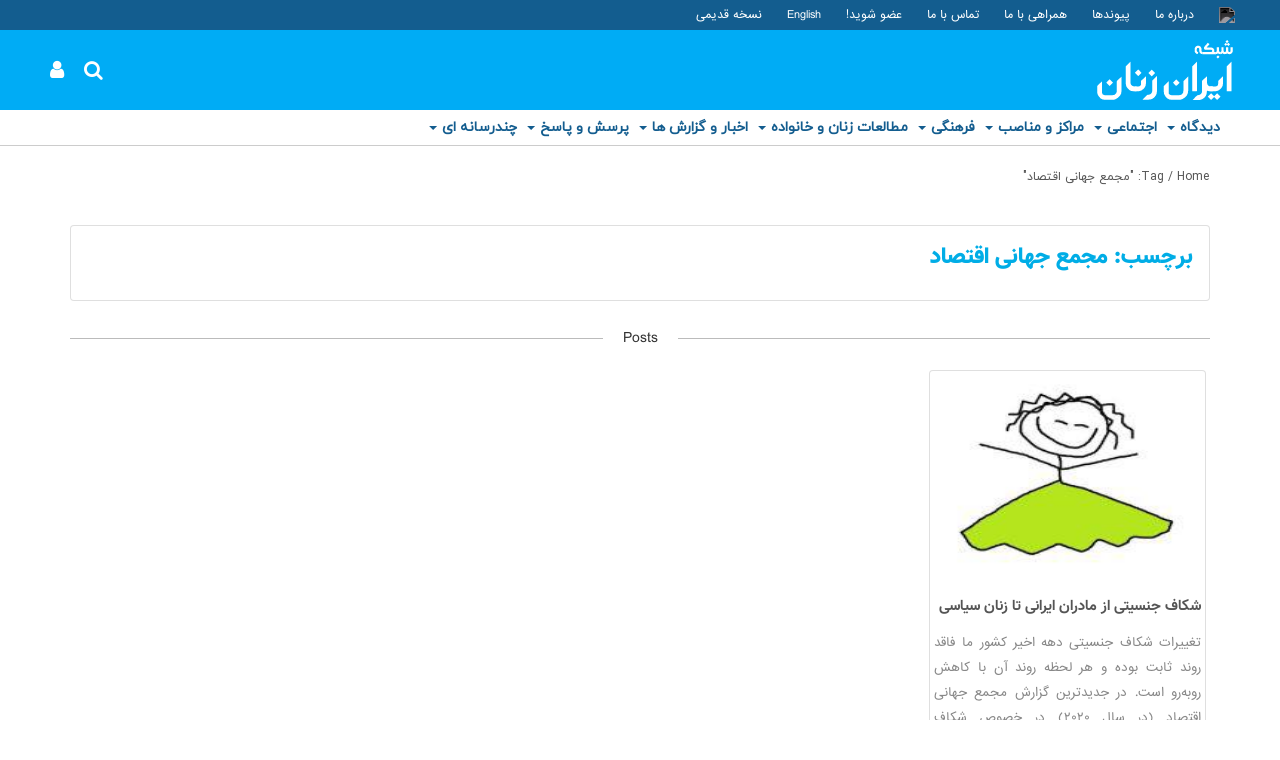

--- FILE ---
content_type: text/html; charset=UTF-8
request_url: https://iranzanan.com/tag/%d9%85%d8%ac%d9%85%d8%b9-%d8%ac%d9%87%d8%a7%d9%86%db%8c-%d8%a7%d9%82%d8%aa%d8%b5%d8%a7%d8%af/
body_size: 14650
content:
<!DOCTYPE html PUBLIC "-//W3C//DTD XHTML 1.0 Transitional//EN" "http://www.w3.org/TR/xhtml1/DTD/xhtml1-transitional.dtd">
<html dir="rtl" lang="fa-IR">
<head>

<meta http-equiv="Content-Language" content="fa" />	
<meta charset="UTF-8" />
<title>مجمع جهانی اقتصاد | شبکه ایران زنان</title>
 <link rel="shortcut icon"  href="https://iranzanan.com/wp-content/uploads/2019/12/iranzanzanlogo-1.jpg" />
<meta http-equiv="X-UA-Compatible" content="IE=edge">
<meta name="author" content="توران ولی مراد Toran Valimorad">
<meta name="robots" content="index, follow">
<meta name="viewport" content="width=device-width, initial-scale=1.0"> 
<base target="_blank"/>

<link rel="stylesheet" type="text/css" media="all" href="https://iranzanan.com/wp-content/themes/ZOHA/style.css" />
<link rel="pingback" href="https://iranzanan.com/xmlrpc.php">
 <meta name='robots' content='index, follow, max-image-preview:large, max-snippet:-1, max-video-preview:-1' />
	<style>img:is([sizes="auto" i], [sizes^="auto," i]) { contain-intrinsic-size: 3000px 1500px }</style>
	
	<!-- This site is optimized with the Yoast SEO plugin v26.8 - https://yoast.com/product/yoast-seo-wordpress/ -->
	<title>مجمع جهانی اقتصاد | شبکه ایران زنان</title>
	<link rel="canonical" href="https://iranzanan.com/tag/مجمع-جهانی-اقتصاد/" />
	<meta property="og:locale" content="fa_IR" />
	<meta property="og:type" content="article" />
	<meta property="og:title" content="مجمع جهانی اقتصاد | شبکه ایران زنان" />
	<meta property="og:url" content="https://iranzanan.com/tag/مجمع-جهانی-اقتصاد/" />
	<meta property="og:site_name" content="شبکه ایران زنان" />
	<meta name="twitter:card" content="summary_large_image" />
	<script type="application/ld+json" class="yoast-schema-graph">{"@context":"https://schema.org","@graph":[{"@type":"CollectionPage","@id":"https://iranzanan.com/tag/%d9%85%d8%ac%d9%85%d8%b9-%d8%ac%d9%87%d8%a7%d9%86%db%8c-%d8%a7%d9%82%d8%aa%d8%b5%d8%a7%d8%af/","url":"https://iranzanan.com/tag/%d9%85%d8%ac%d9%85%d8%b9-%d8%ac%d9%87%d8%a7%d9%86%db%8c-%d8%a7%d9%82%d8%aa%d8%b5%d8%a7%d8%af/","name":"مجمع جهانی اقتصاد | شبکه ایران زنان","isPartOf":{"@id":"https://iranzanan.com/#website"},"primaryImageOfPage":{"@id":"https://iranzanan.com/tag/%d9%85%d8%ac%d9%85%d8%b9-%d8%ac%d9%87%d8%a7%d9%86%db%8c-%d8%a7%d9%82%d8%aa%d8%b5%d8%a7%d8%af/#primaryimage"},"image":{"@id":"https://iranzanan.com/tag/%d9%85%d8%ac%d9%85%d8%b9-%d8%ac%d9%87%d8%a7%d9%86%db%8c-%d8%a7%d9%82%d8%aa%d8%b5%d8%a7%d8%af/#primaryimage"},"thumbnailUrl":"https://iranzanan.com/wp-content/uploads/2019/12/girl-paint-1.jpg","breadcrumb":{"@id":"https://iranzanan.com/tag/%d9%85%d8%ac%d9%85%d8%b9-%d8%ac%d9%87%d8%a7%d9%86%db%8c-%d8%a7%d9%82%d8%aa%d8%b5%d8%a7%d8%af/#breadcrumb"},"inLanguage":"fa-IR"},{"@type":"ImageObject","inLanguage":"fa-IR","@id":"https://iranzanan.com/tag/%d9%85%d8%ac%d9%85%d8%b9-%d8%ac%d9%87%d8%a7%d9%86%db%8c-%d8%a7%d9%82%d8%aa%d8%b5%d8%a7%d8%af/#primaryimage","url":"https://iranzanan.com/wp-content/uploads/2019/12/girl-paint-1.jpg","contentUrl":"https://iranzanan.com/wp-content/uploads/2019/12/girl-paint-1.jpg","width":180,"height":171},{"@type":"BreadcrumbList","@id":"https://iranzanan.com/tag/%d9%85%d8%ac%d9%85%d8%b9-%d8%ac%d9%87%d8%a7%d9%86%db%8c-%d8%a7%d9%82%d8%aa%d8%b5%d8%a7%d8%af/#breadcrumb","itemListElement":[{"@type":"ListItem","position":1,"name":"خانه","item":"https://iranzanan.com/"},{"@type":"ListItem","position":2,"name":"مجمع جهانی اقتصاد"}]},{"@type":"WebSite","@id":"https://iranzanan.com/#website","url":"https://iranzanan.com/","name":"شبکه ایران زنان","description":"سامانه تحلیلی حوزه زنان و خانواده","publisher":{"@id":"https://iranzanan.com/#organization"},"potentialAction":[{"@type":"SearchAction","target":{"@type":"EntryPoint","urlTemplate":"https://iranzanan.com/?s={search_term_string}"},"query-input":{"@type":"PropertyValueSpecification","valueRequired":true,"valueName":"search_term_string"}}],"inLanguage":"fa-IR"},{"@type":"Organization","@id":"https://iranzanan.com/#organization","name":"شبکه ایران زنان","url":"https://iranzanan.com/","logo":{"@type":"ImageObject","inLanguage":"fa-IR","@id":"https://iranzanan.com/#/schema/logo/image/","url":"https://iranzanan.com/wp-content/uploads/2019/12/iranzanan_logo.svg","contentUrl":"https://iranzanan.com/wp-content/uploads/2019/12/iranzanan_logo.svg","width":"1024","height":"1024","caption":"شبکه ایران زنان"},"image":{"@id":"https://iranzanan.com/#/schema/logo/image/"}}]}</script>
	<!-- / Yoast SEO plugin. -->


<link rel='stylesheet' id='wp-block-library-rtl-css' href='https://iranzanan.com/wp-includes/css/dist/block-library/style-rtl.min.css?ver=22570068819f48ba51505151f928959d' type='text/css' media='all' />
<style id='classic-theme-styles-inline-css' type='text/css'>
/*! This file is auto-generated */
.wp-block-button__link{color:#fff;background-color:#32373c;border-radius:9999px;box-shadow:none;text-decoration:none;padding:calc(.667em + 2px) calc(1.333em + 2px);font-size:1.125em}.wp-block-file__button{background:#32373c;color:#fff;text-decoration:none}
</style>
<style id='global-styles-inline-css' type='text/css'>
:root{--wp--preset--aspect-ratio--square: 1;--wp--preset--aspect-ratio--4-3: 4/3;--wp--preset--aspect-ratio--3-4: 3/4;--wp--preset--aspect-ratio--3-2: 3/2;--wp--preset--aspect-ratio--2-3: 2/3;--wp--preset--aspect-ratio--16-9: 16/9;--wp--preset--aspect-ratio--9-16: 9/16;--wp--preset--color--black: #000000;--wp--preset--color--cyan-bluish-gray: #abb8c3;--wp--preset--color--white: #ffffff;--wp--preset--color--pale-pink: #f78da7;--wp--preset--color--vivid-red: #cf2e2e;--wp--preset--color--luminous-vivid-orange: #ff6900;--wp--preset--color--luminous-vivid-amber: #fcb900;--wp--preset--color--light-green-cyan: #7bdcb5;--wp--preset--color--vivid-green-cyan: #00d084;--wp--preset--color--pale-cyan-blue: #8ed1fc;--wp--preset--color--vivid-cyan-blue: #0693e3;--wp--preset--color--vivid-purple: #9b51e0;--wp--preset--gradient--vivid-cyan-blue-to-vivid-purple: linear-gradient(135deg,rgba(6,147,227,1) 0%,rgb(155,81,224) 100%);--wp--preset--gradient--light-green-cyan-to-vivid-green-cyan: linear-gradient(135deg,rgb(122,220,180) 0%,rgb(0,208,130) 100%);--wp--preset--gradient--luminous-vivid-amber-to-luminous-vivid-orange: linear-gradient(135deg,rgba(252,185,0,1) 0%,rgba(255,105,0,1) 100%);--wp--preset--gradient--luminous-vivid-orange-to-vivid-red: linear-gradient(135deg,rgba(255,105,0,1) 0%,rgb(207,46,46) 100%);--wp--preset--gradient--very-light-gray-to-cyan-bluish-gray: linear-gradient(135deg,rgb(238,238,238) 0%,rgb(169,184,195) 100%);--wp--preset--gradient--cool-to-warm-spectrum: linear-gradient(135deg,rgb(74,234,220) 0%,rgb(151,120,209) 20%,rgb(207,42,186) 40%,rgb(238,44,130) 60%,rgb(251,105,98) 80%,rgb(254,248,76) 100%);--wp--preset--gradient--blush-light-purple: linear-gradient(135deg,rgb(255,206,236) 0%,rgb(152,150,240) 100%);--wp--preset--gradient--blush-bordeaux: linear-gradient(135deg,rgb(254,205,165) 0%,rgb(254,45,45) 50%,rgb(107,0,62) 100%);--wp--preset--gradient--luminous-dusk: linear-gradient(135deg,rgb(255,203,112) 0%,rgb(199,81,192) 50%,rgb(65,88,208) 100%);--wp--preset--gradient--pale-ocean: linear-gradient(135deg,rgb(255,245,203) 0%,rgb(182,227,212) 50%,rgb(51,167,181) 100%);--wp--preset--gradient--electric-grass: linear-gradient(135deg,rgb(202,248,128) 0%,rgb(113,206,126) 100%);--wp--preset--gradient--midnight: linear-gradient(135deg,rgb(2,3,129) 0%,rgb(40,116,252) 100%);--wp--preset--font-size--small: 13px;--wp--preset--font-size--medium: 20px;--wp--preset--font-size--large: 36px;--wp--preset--font-size--x-large: 42px;--wp--preset--spacing--20: 0.44rem;--wp--preset--spacing--30: 0.67rem;--wp--preset--spacing--40: 1rem;--wp--preset--spacing--50: 1.5rem;--wp--preset--spacing--60: 2.25rem;--wp--preset--spacing--70: 3.38rem;--wp--preset--spacing--80: 5.06rem;--wp--preset--shadow--natural: 6px 6px 9px rgba(0, 0, 0, 0.2);--wp--preset--shadow--deep: 12px 12px 50px rgba(0, 0, 0, 0.4);--wp--preset--shadow--sharp: 6px 6px 0px rgba(0, 0, 0, 0.2);--wp--preset--shadow--outlined: 6px 6px 0px -3px rgba(255, 255, 255, 1), 6px 6px rgba(0, 0, 0, 1);--wp--preset--shadow--crisp: 6px 6px 0px rgba(0, 0, 0, 1);}:where(.is-layout-flex){gap: 0.5em;}:where(.is-layout-grid){gap: 0.5em;}body .is-layout-flex{display: flex;}.is-layout-flex{flex-wrap: wrap;align-items: center;}.is-layout-flex > :is(*, div){margin: 0;}body .is-layout-grid{display: grid;}.is-layout-grid > :is(*, div){margin: 0;}:where(.wp-block-columns.is-layout-flex){gap: 2em;}:where(.wp-block-columns.is-layout-grid){gap: 2em;}:where(.wp-block-post-template.is-layout-flex){gap: 1.25em;}:where(.wp-block-post-template.is-layout-grid){gap: 1.25em;}.has-black-color{color: var(--wp--preset--color--black) !important;}.has-cyan-bluish-gray-color{color: var(--wp--preset--color--cyan-bluish-gray) !important;}.has-white-color{color: var(--wp--preset--color--white) !important;}.has-pale-pink-color{color: var(--wp--preset--color--pale-pink) !important;}.has-vivid-red-color{color: var(--wp--preset--color--vivid-red) !important;}.has-luminous-vivid-orange-color{color: var(--wp--preset--color--luminous-vivid-orange) !important;}.has-luminous-vivid-amber-color{color: var(--wp--preset--color--luminous-vivid-amber) !important;}.has-light-green-cyan-color{color: var(--wp--preset--color--light-green-cyan) !important;}.has-vivid-green-cyan-color{color: var(--wp--preset--color--vivid-green-cyan) !important;}.has-pale-cyan-blue-color{color: var(--wp--preset--color--pale-cyan-blue) !important;}.has-vivid-cyan-blue-color{color: var(--wp--preset--color--vivid-cyan-blue) !important;}.has-vivid-purple-color{color: var(--wp--preset--color--vivid-purple) !important;}.has-black-background-color{background-color: var(--wp--preset--color--black) !important;}.has-cyan-bluish-gray-background-color{background-color: var(--wp--preset--color--cyan-bluish-gray) !important;}.has-white-background-color{background-color: var(--wp--preset--color--white) !important;}.has-pale-pink-background-color{background-color: var(--wp--preset--color--pale-pink) !important;}.has-vivid-red-background-color{background-color: var(--wp--preset--color--vivid-red) !important;}.has-luminous-vivid-orange-background-color{background-color: var(--wp--preset--color--luminous-vivid-orange) !important;}.has-luminous-vivid-amber-background-color{background-color: var(--wp--preset--color--luminous-vivid-amber) !important;}.has-light-green-cyan-background-color{background-color: var(--wp--preset--color--light-green-cyan) !important;}.has-vivid-green-cyan-background-color{background-color: var(--wp--preset--color--vivid-green-cyan) !important;}.has-pale-cyan-blue-background-color{background-color: var(--wp--preset--color--pale-cyan-blue) !important;}.has-vivid-cyan-blue-background-color{background-color: var(--wp--preset--color--vivid-cyan-blue) !important;}.has-vivid-purple-background-color{background-color: var(--wp--preset--color--vivid-purple) !important;}.has-black-border-color{border-color: var(--wp--preset--color--black) !important;}.has-cyan-bluish-gray-border-color{border-color: var(--wp--preset--color--cyan-bluish-gray) !important;}.has-white-border-color{border-color: var(--wp--preset--color--white) !important;}.has-pale-pink-border-color{border-color: var(--wp--preset--color--pale-pink) !important;}.has-vivid-red-border-color{border-color: var(--wp--preset--color--vivid-red) !important;}.has-luminous-vivid-orange-border-color{border-color: var(--wp--preset--color--luminous-vivid-orange) !important;}.has-luminous-vivid-amber-border-color{border-color: var(--wp--preset--color--luminous-vivid-amber) !important;}.has-light-green-cyan-border-color{border-color: var(--wp--preset--color--light-green-cyan) !important;}.has-vivid-green-cyan-border-color{border-color: var(--wp--preset--color--vivid-green-cyan) !important;}.has-pale-cyan-blue-border-color{border-color: var(--wp--preset--color--pale-cyan-blue) !important;}.has-vivid-cyan-blue-border-color{border-color: var(--wp--preset--color--vivid-cyan-blue) !important;}.has-vivid-purple-border-color{border-color: var(--wp--preset--color--vivid-purple) !important;}.has-vivid-cyan-blue-to-vivid-purple-gradient-background{background: var(--wp--preset--gradient--vivid-cyan-blue-to-vivid-purple) !important;}.has-light-green-cyan-to-vivid-green-cyan-gradient-background{background: var(--wp--preset--gradient--light-green-cyan-to-vivid-green-cyan) !important;}.has-luminous-vivid-amber-to-luminous-vivid-orange-gradient-background{background: var(--wp--preset--gradient--luminous-vivid-amber-to-luminous-vivid-orange) !important;}.has-luminous-vivid-orange-to-vivid-red-gradient-background{background: var(--wp--preset--gradient--luminous-vivid-orange-to-vivid-red) !important;}.has-very-light-gray-to-cyan-bluish-gray-gradient-background{background: var(--wp--preset--gradient--very-light-gray-to-cyan-bluish-gray) !important;}.has-cool-to-warm-spectrum-gradient-background{background: var(--wp--preset--gradient--cool-to-warm-spectrum) !important;}.has-blush-light-purple-gradient-background{background: var(--wp--preset--gradient--blush-light-purple) !important;}.has-blush-bordeaux-gradient-background{background: var(--wp--preset--gradient--blush-bordeaux) !important;}.has-luminous-dusk-gradient-background{background: var(--wp--preset--gradient--luminous-dusk) !important;}.has-pale-ocean-gradient-background{background: var(--wp--preset--gradient--pale-ocean) !important;}.has-electric-grass-gradient-background{background: var(--wp--preset--gradient--electric-grass) !important;}.has-midnight-gradient-background{background: var(--wp--preset--gradient--midnight) !important;}.has-small-font-size{font-size: var(--wp--preset--font-size--small) !important;}.has-medium-font-size{font-size: var(--wp--preset--font-size--medium) !important;}.has-large-font-size{font-size: var(--wp--preset--font-size--large) !important;}.has-x-large-font-size{font-size: var(--wp--preset--font-size--x-large) !important;}
:where(.wp-block-post-template.is-layout-flex){gap: 1.25em;}:where(.wp-block-post-template.is-layout-grid){gap: 1.25em;}
:where(.wp-block-columns.is-layout-flex){gap: 2em;}:where(.wp-block-columns.is-layout-grid){gap: 2em;}
:root :where(.wp-block-pullquote){font-size: 1.5em;line-height: 1.6;}
</style>
<link rel='stylesheet' id='wpba_front_end_styles-css' href='https://iranzanan.com/wp-content/plugins/wp-better-attachments/assets/css/wpba-frontend.css?ver=1.3.11' type='text/css' media='all' />
<link rel='stylesheet' id='wpbs-style-css' href='https://iranzanan.com/wp-content/themes/ZOHA/style.css?ver=22570068819f48ba51505151f928959d' type='text/css' media='all' />
<link rel='stylesheet' id='fonts-css' href='https://iranzanan.com/wp-content/themes/ZOHA/assets/css/fonts.css?ver=22570068819f48ba51505151f928959d' type='text/css' media='all' />
<link rel='stylesheet' id='font-awesome-css' href='https://iranzanan.com/wp-content/themes/ZOHA/assets/css/awesome/css/font-awesome.css?ver=22570068819f48ba51505151f928959d' type='text/css' media='all' />
<link rel='stylesheet' id='lightbox-css' href='https://iranzanan.com/wp-content/themes/ZOHA/assets/css/ekko-lightbox.css?ver=22570068819f48ba51505151f928959d' type='text/css' media='all' />
<link rel='stylesheet' id='bootstrap-plus-css' href='https://iranzanan.com/wp-content/themes/ZOHA/assets/css/bootstrap-plus.css?ver=22570068819f48ba51505151f928959d' type='text/css' media='all' />
<link rel='stylesheet' id='aos-css' href='https://iranzanan.com/wp-content/themes/ZOHA/inc/aos/aos.css?ver=22570068819f48ba51505151f928959d' type='text/css' media='all' />
<link rel='stylesheet' id='bootstrap-css' href='https://iranzanan.com/wp-content/themes/ZOHA/inc/bootstrap/css/bootstrap.css?ver=22570068819f48ba51505151f928959d' type='text/css' media='all' />
<link rel='stylesheet' id='bootstrap-rtl-css' href='https://iranzanan.com/wp-content/themes/ZOHA/inc/bootstrap/css-rtl/bootstrap-rtl.css?ver=all' type='text/css' media='all' />
<link rel='stylesheet' id='zoha-css' href='https://iranzanan.com/wp-content/themes/ZOHA/assets/css/zoha.css?ver=22570068819f48ba51505151f928959d' type='text/css' media='all' />
<link rel='stylesheet' id='custom-style-css' href='https://iranzanan.com/?my-custom-content=css&#038;ver=6.8.3' type='text/css' media='all' />
<link rel='stylesheet' id='ultimate-style-min-css' href='https://iranzanan.com/wp-content/plugins/Ultimate_VC_Addons/assets/min-css/ultimate.min.css?ver=22570068819f48ba51505151f928959d' type='text/css' media='all' />
<link rel='stylesheet' id='wp-pagenavi-css' href='https://iranzanan.com/wp-content/plugins/wp-pagenavi/pagenavi-css.css?ver=2.70' type='text/css' media='all' />
<link rel='stylesheet' id='bsf-Defaults-css' href='https://iranzanan.com/wp-content/uploads/smile_fonts/Defaults/Defaults.css?ver=22570068819f48ba51505151f928959d' type='text/css' media='all' />
<link rel='stylesheet' id='redux-google-fonts-zoha_options-css' href='https://fonts.googleapis.com/css?family=iransans%3A400%7CLalezar%3A400&#038;ver=1705418471' type='text/css' media='all' />
<script type="text/javascript" src="https://iranzanan.com/wp-includes/js/jquery/jquery.min.js?ver=3.7.1" id="jquery-core-js"></script>
<script type="text/javascript" src="https://iranzanan.com/wp-includes/js/jquery/jquery-migrate.min.js?ver=3.4.1" id="jquery-migrate-js"></script>
<script type="text/javascript" src="https://iranzanan.com/wp-content/themes/ZOHA/assets/js/default.js?ver=22570068819f48ba51505151f928959d" id="default-js"></script>
<script type="text/javascript" src="https://iranzanan.com/wp-content/themes/ZOHA/assets/js/grid-masonry.js?ver=22570068819f48ba51505151f928959d" id="grid-masonry-js"></script>
<script type="text/javascript" src="https://iranzanan.com/wp-content/themes/ZOHA/assets/js/ekko-lightbox.min.js?ver=22570068819f48ba51505151f928959d" id="lightbox-js"></script>
<script type="text/javascript" src="https://iranzanan.com/wp-content/themes/ZOHA/assets/js/popper.min.js?ver=all" id="popper-js"></script>
<script></script><!-- Analytics by WP Statistics - https://wp-statistics.com -->
<meta name="generator" content="Powered by WPBakery Page Builder - drag and drop page builder for WordPress."/>
<noscript><style> .wpb_animate_when_almost_visible { opacity: 1; }</style></noscript>  
</head> 
<body data-rsssl=1 class="rtl archive tag tag-186 wp-theme-ZOHA pages_classes iranzanan wpb-js-composer js-comp-ver-7.0 vc_responsive"  id="body">

<!-- Header -->
<header id="masthead" class="site-header center " role="banner">

<!-- Top Navigation -->
<div class="top-navigation-bg">
<div class="top-navigation d-flex">
<nav class="top-navigation-right" role="navigation">
<ul id="menu-%d9%81%d9%87%d8%b1%d8%b3%d8%aa-%d8%a8%d8%a7%d9%84%d8%a7-%d8%b1%d8%a7%d8%b3%d8%aa-%d8%b3%d8%b1%d8%a8%d8%b1%da%af" class="nav nav_big"><li id="menu-item-531" class="svg-white menu-item menu-item-type-custom menu-item-object-custom menu-item-531"><a href="#"><img src="https://iranzanan.ir/wp-content/uploads/2019/12/besm.png" /></a></li>
<li id="menu-item-740" class="menu-item menu-item-type-post_type menu-item-object-page menu-item-740"><a href="https://iranzanan.com/%d8%af%d8%b1%d8%a8%d8%a7%d8%b1%d9%87-%d9%85%d8%a7/">درباره ما</a></li>
<li id="menu-item-513" class="menu-item menu-item-type-post_type menu-item-object-page menu-item-513"><a href="https://iranzanan.com/%d9%be%db%8c%d9%88%d9%86%d8%af%d9%87%d8%a7/">پیوندها</a></li>
<li id="menu-item-613" class="menu-item menu-item-type-post_type menu-item-object-page menu-item-613"><a href="https://iranzanan.com/%d9%87%d9%85%d8%b1%d8%a7%d9%87%db%8c-%d8%a8%d8%a7-%d9%85%d8%a7/">همراهی با ما</a></li>
<li id="menu-item-226" class="menu-item menu-item-type-post_type menu-item-object-page menu-item-226"><a href="https://iranzanan.com/%d8%aa%d9%85%d8%a7%d8%b3-%d8%a8%d8%a7-%d9%85%d8%a7/">تماس با ما</a></li>
<li id="menu-item-648" class="menu-item menu-item-type-post_type menu-item-object-page menu-item-648"><a href="https://iranzanan.com/%d8%b9%d8%b6%d9%88%db%8c%d8%aa-%d8%af%d8%b1-%d8%b4%d8%a8%da%a9%d9%87-%d8%a7%db%8c%d8%b1%d8%a7%d9%86-%d8%b2%d9%86%d8%a7%d9%86/">عضو شوید!</a></li>
<li id="menu-item-614" class="menu-item menu-item-type-taxonomy menu-item-object-category menu-item-614"><a href="https://iranzanan.com/english/">English</a></li>
<li id="menu-item-917" class="menu-item menu-item-type-custom menu-item-object-custom menu-item-917"><a target="_blank" href="https://web.archive.org/web/20190528184104/http://iranzanan.ir/">نسخه قدیمی</a></li>
</ul></nav>
</div>
</div>
<!-- /Top Navigation -->

<div class="header-main mx-auto p-0">
<nav class="navbar navbar-expand-lg navbar-light p-0">
<button class="navbar-toggler" type="button" data-toggle="collapse" data-target="#navbarTogglerMainMenu" aria-controls="navbarTogglerMainMenu" aria-expanded="false" aria-label="Toggle navigation">
    <span class="navbar-toggler-icon"></span>
  </button>

<!-- Logo -->
	<div class="logo">
		<a href="https://iranzanan.com/" rel="home"><img src="https://iranzanan.com/wp-content/uploads/2019/12/iranzanan_logo.svg" alt="شبکه ایران زنان" /></a>
		<h1 style="display:none"><a href="https://iranzanan.com/">شبکه ایران زنان</a></h1>
			</div>
<!-- Logo -->
<div class='blank_space'></div>	
	
 	
	<div class="custom-navigation">
		<nav id="custom-navigation" role="navigation">
			<ul class="nav">
					<li class="menu-item">
		<ul class="list-unstyled"><li class="dropdown">
		<a href="#" onclick="return false;" class="fa fa-sm fa-search" data-toggle="dropdown" aria-haspopup="true" aria-expanded="false"></a>
		<div  class="dropdown-menu mt-n4 ml-2 rounded-0" aria-labelledby="search" id="search">
			
			<form role="search" method="get" id="searchform" action="https://iranzanan.com/">
				<input type="search" value="" name="s" id="s"  placeholder="Search..." />
				<a href="#"  id="searchsubmit" onclick="document.getElementById('searchform').submit();">&nbsp;</a>
			</form>		
			
		</div>		
		</li></ul>
		</li>

	<li class="menu-item">
	<ul class="list-unstyled"><li class="dropdown">
		
			<a href="http://iranzanan.ir/account/" class="fa fa-sm fa-user"></a>
			</li></ul>
		</li>
				</ul>
		</nav>
	</div>	
</nav>
</div>

</header>
<!-- /Header -->


	<div class="navigation_bg">
	<nav class="navbar navbar-expand-lg navbar-light p-0" style="width:100%;max-width:1200px;margin:0 auto">
			<div class="collapse navbar-collapse " id="navbarTogglerMainMenu">
<a href="#" class="close fa fa-times" data-toggle="collapse" data-target="#navbarTogglerMainMenu" aria-controls="navbarTogglerMainMenu" aria-expanded="false" aria-label="Toggle navigation"></a>
	
	<div class="navigation" id="navigation_bg">
		<nav id="primary-navigation" class="site-navigation primary-navigation" role="navigation">
		<ul id="menu-%d9%81%d9%87%d8%b1%d8%b3%d8%aa-%d8%a7%d8%b5%d9%84%db%8c" class="nav mx-auto nav_big"><li id="menu-item-783" class="menu-item menu-item-type-taxonomy menu-item-object-category menu-item-has-children menu-item-783"><a href="https://iranzanan.com/%d8%af%db%8c%d8%af%da%af%d8%a7%d9%87/">دیدگاه</a>
<ul class="sub-menu">
	<li id="menu-item-784" class="menu-item menu-item-type-taxonomy menu-item-object-category menu-item-784"><a href="https://iranzanan.com/%d8%af%db%8c%d8%af%da%af%d8%a7%d9%87/%db%8c%d8%a7%d8%af%d8%af%d8%a7%d8%b4%d8%aa%d9%87%d8%a7/">یادداشتها</a></li>
	<li id="menu-item-785" class="menu-item menu-item-type-taxonomy menu-item-object-category menu-item-785"><a href="https://iranzanan.com/%d8%af%db%8c%d8%af%da%af%d8%a7%d9%87/%da%af%d9%81%d8%aa%d9%87-%d9%87%d8%a7/">گفته ها</a></li>
	<li id="menu-item-786" class="menu-item menu-item-type-taxonomy menu-item-object-category menu-item-786"><a href="https://iranzanan.com/%d8%af%db%8c%d8%af%da%af%d8%a7%d9%87/%d9%86%d8%a7%d9%85%d9%87-%d9%87%d8%a7-%d9%88-%d9%be%db%8c%d8%a7%d9%85-%d9%87%d8%a7/">نامه ها و پیام ها</a></li>
	<li id="menu-item-787" class="menu-item menu-item-type-taxonomy menu-item-object-category menu-item-787"><a href="https://iranzanan.com/%d8%af%db%8c%d8%af%da%af%d8%a7%d9%87/%d8%a8%db%8c%d8%a7%d9%86%db%8c%d9%87-%d9%87%d8%a7/">بیانیه ها</a></li>
	<li id="menu-item-788" class="menu-item menu-item-type-taxonomy menu-item-object-category menu-item-788"><a href="https://iranzanan.com/%d8%af%db%8c%d8%af%da%af%d8%a7%d9%87/%d9%85%d9%82%d8%a7%d9%84%d8%a7%d8%aa/">مقالات</a></li>
	<li id="menu-item-849" class="menu-item menu-item-type-taxonomy menu-item-object-category menu-item-849"><a href="https://iranzanan.com/%d8%af%db%8c%d8%af%da%af%d8%a7%d9%87/%d8%b1%d8%a7%d9%87%d8%a8%d8%b1%d8%af%d9%87%d8%a7/">راهبردها</a></li>
</ul>
</li>
<li id="menu-item-789" class="menu-item menu-item-type-taxonomy menu-item-object-category menu-item-has-children menu-item-789"><a href="https://iranzanan.com/%d8%a7%d8%ac%d8%aa%d9%85%d8%a7%d8%b9%db%8c/">اجتماعی</a>
<ul class="sub-menu">
	<li id="menu-item-790" class="menu-item menu-item-type-taxonomy menu-item-object-category menu-item-790"><a href="https://iranzanan.com/%d8%a7%d8%ac%d8%aa%d9%85%d8%a7%d8%b9%db%8c/%d9%86%d8%b4%d8%b3%d8%aa-%d9%87%d8%a7-%d9%88-%d9%87%d9%85%d8%a7%db%8c%d8%b4-%d9%87%d8%a7/">نشست ها و همایش ها</a></li>
	<li id="menu-item-791" class="menu-item menu-item-type-taxonomy menu-item-object-category menu-item-791"><a href="https://iranzanan.com/%d8%a7%d8%ac%d8%aa%d9%85%d8%a7%d8%b9%db%8c/%da%af%d8%b2%d8%a7%d8%b1%d8%b4-%d8%a7%d8%ac%d8%aa%d9%85%d8%a7%d8%b9%db%8c/">گزارش اجتماعی</a></li>
	<li id="menu-item-792" class="menu-item menu-item-type-taxonomy menu-item-object-category menu-item-792"><a href="https://iranzanan.com/%d8%a7%d8%ac%d8%aa%d9%85%d8%a7%d8%b9%db%8c/%d8%aa%d8%b4%da%a9%d9%84-%d9%87%d8%a7%db%8c-%d8%b2%d9%86%d8%a7%d9%86/">تشکل های زنان</a></li>
	<li id="menu-item-793" class="menu-item menu-item-type-taxonomy menu-item-object-category menu-item-793"><a href="https://iranzanan.com/%d8%a7%d8%ac%d8%aa%d9%85%d8%a7%d8%b9%db%8c/%d9%81%d8%b9%d8%a7%d9%84%db%8c%d8%aa-%d8%aa%d8%b4%da%a9%d9%84-%d9%87%d8%a7%db%8c-%d8%b2%d9%86%d8%a7%d9%86/">فعالیت تشکل های زنان</a></li>
	<li id="menu-item-794" class="menu-item menu-item-type-taxonomy menu-item-object-category menu-item-794"><a href="https://iranzanan.com/%d8%a7%d8%ac%d8%aa%d9%85%d8%a7%d8%b9%db%8c/%d9%81%d8%b9%d8%a7%d9%84%db%8c%d8%aa-%d9%87%d8%a7%db%8c-%d8%a8%db%8c%d9%86-%d8%a7%d9%84%d9%85%d9%84%d9%84%db%8c/">فعالیت های بین المللی</a></li>
	<li id="menu-item-850" class="menu-item menu-item-type-taxonomy menu-item-object-category menu-item-850"><a href="https://iranzanan.com/%d8%a7%d8%ac%d8%aa%d9%85%d8%a7%d8%b9%db%8c/%d8%b2%d9%86%d8%a7%d9%86-%d9%be%db%8c%d8%b4%da%af%d8%a7%d9%85-%d9%81%d8%b9%d8%a7%d9%84/">زنان پیشگام/ فعال</a></li>
	<li id="menu-item-851" class="menu-item menu-item-type-taxonomy menu-item-object-category menu-item-851"><a href="https://iranzanan.com/%d8%a7%d8%ac%d8%aa%d9%85%d8%a7%d8%b9%db%8c/%d9%85%d8%b9%d8%b1%d9%81%db%8c/">معرفی</a></li>
	<li id="menu-item-854" class="menu-item menu-item-type-taxonomy menu-item-object-category menu-item-854"><a href="https://iranzanan.com/%d8%a7%d8%ac%d8%aa%d9%85%d8%a7%d8%b9%db%8c/%d9%85%d8%b4%d8%a7%d9%88%d8%b1%d9%87-%d8%b5%d8%af%d8%a7%db%8c-%d9%85%d8%b4%d8%a7%d9%88%d8%b1/">مشاوره &#8211; صدای مشاور</a></li>
	<li id="menu-item-852" class="menu-item menu-item-type-taxonomy menu-item-object-category menu-item-852"><a href="https://iranzanan.com/%d8%a7%d8%ac%d8%aa%d9%85%d8%a7%d8%b9%db%8c/%d8%a7%d8%b2-%d9%88%d8%a8%d9%84%d8%a7%da%af-%d9%87%d8%a7/">از وبلاگ ها و نوشته ها</a></li>
	<li id="menu-item-855" class="menu-item menu-item-type-taxonomy menu-item-object-category menu-item-855"><a href="https://iranzanan.com/%d8%a7%d8%ac%d8%aa%d9%85%d8%a7%d8%b9%db%8c/%d8%a8%d8%a7%d8%b2%d8%a7%d8%b1/">بازار</a></li>
	<li id="menu-item-853" class="menu-item menu-item-type-taxonomy menu-item-object-category menu-item-has-children menu-item-853"><a href="https://iranzanan.com/%d8%a7%d8%ac%d8%aa%d9%85%d8%a7%d8%b9%db%8c/%d8%b2%d9%86%d8%a7%d9%86-%d9%88-%da%a9%d8%a7%d8%b1%d8%a2%d9%81%d8%b1%db%8c%d9%86%db%8c/">زنان و کارآفرینی</a>
	<ul class="sub-menu">
		<li id="menu-item-801" class="menu-item menu-item-type-taxonomy menu-item-object-category menu-item-801"><a href="https://iranzanan.com/%d8%a7%d8%ac%d8%aa%d9%85%d8%a7%d8%b9%db%8c/%d8%b2%d9%86%d8%a7%d9%86-%d9%88-%da%a9%d8%a7%d8%b1%d8%a2%d9%81%d8%b1%db%8c%d9%86%db%8c/%d8%aa%d8%ad%d9%82%db%8c%d9%82%d8%a7%d8%aa-%d9%88-%d9%85%d8%b7%d8%a7%d9%84%d8%b9%d8%a7%d8%aa/">تحقیقات و مطالعات</a></li>
		<li id="menu-item-802" class="menu-item menu-item-type-taxonomy menu-item-object-category menu-item-802"><a href="https://iranzanan.com/%d8%a7%d8%ac%d8%aa%d9%85%d8%a7%d8%b9%db%8c/%d8%b2%d9%86%d8%a7%d9%86-%d9%88-%da%a9%d8%a7%d8%b1%d8%a2%d9%81%d8%b1%db%8c%d9%86%db%8c/%d8%a2%d9%85%d9%88%d8%b2%d8%b4/">آموزش</a></li>
		<li id="menu-item-803" class="menu-item menu-item-type-taxonomy menu-item-object-category menu-item-803"><a href="https://iranzanan.com/%d8%a7%d8%ac%d8%aa%d9%85%d8%a7%d8%b9%db%8c/%d8%b2%d9%86%d8%a7%d9%86-%d9%88-%da%a9%d8%a7%d8%b1%d8%a2%d9%81%d8%b1%db%8c%d9%86%db%8c/%d8%ae%d9%88%d8%a7%d9%86%d8%af%d9%86%db%8c-%d9%87%d8%a7/">خواندنی ها</a></li>
		<li id="menu-item-804" class="menu-item menu-item-type-taxonomy menu-item-object-category menu-item-804"><a href="https://iranzanan.com/%d8%a7%d8%ac%d8%aa%d9%85%d8%a7%d8%b9%db%8c/%d8%b2%d9%86%d8%a7%d9%86-%d9%88-%da%a9%d8%a7%d8%b1%d8%a2%d9%81%d8%b1%db%8c%d9%86%db%8c/%da%a9%d8%a7%d8%b1%d8%a2%d9%81%d8%b1%db%8c%d9%86%d8%a7%d9%86/">کارآفرینان</a></li>
	</ul>
</li>
</ul>
</li>
<li id="menu-item-795" class="menu-item menu-item-type-taxonomy menu-item-object-category menu-item-has-children menu-item-795"><a href="https://iranzanan.com/%d9%85%d8%b1%d8%a7%da%a9%d8%b2-%d9%88-%d9%85%d9%86%d8%a7%d8%b5%d8%a8/">مراکز و مناصب</a>
<ul class="sub-menu">
	<li id="menu-item-796" class="menu-item menu-item-type-taxonomy menu-item-object-category menu-item-796"><a href="https://iranzanan.com/%d9%85%d8%b1%d8%a7%da%a9%d8%b2-%d9%88-%d9%85%d9%86%d8%a7%d8%b5%d8%a8/%d8%af%d9%88%d9%84%d8%aa/">دولت</a></li>
	<li id="menu-item-797" class="menu-item menu-item-type-taxonomy menu-item-object-category menu-item-797"><a href="https://iranzanan.com/%d9%85%d8%b1%d8%a7%da%a9%d8%b2-%d9%88-%d9%85%d9%86%d8%a7%d8%b5%d8%a8/%d9%85%d8%ac%d9%84%d8%b3-%d9%88-%d8%b4%d9%88%d8%b1%d8%a7%db%8c-%d8%b4%d9%87%d8%b1/">مجلس و شورای شهر</a></li>
	<li id="menu-item-798" class="menu-item menu-item-type-taxonomy menu-item-object-category menu-item-798"><a href="https://iranzanan.com/%d9%85%d8%b1%d8%a7%da%a9%d8%b2-%d9%88-%d9%85%d9%86%d8%a7%d8%b5%d8%a8/%d9%88%d8%a7%d8%ad%d8%af%d9%87%d8%a7%db%8c-%d8%aa%d8%a7%d8%a8%d8%b9%d9%87%d8%8c-%d9%86%d9%87%d8%a7%d8%af%d9%87%d8%a7-%d9%88-%d8%b3%d8%a7%d8%b2%d9%85%d8%a7%d9%86-%d9%87%d8%a7/">واحدهای تابعه، نهادها و سازمان ها</a></li>
	<li id="menu-item-799" class="menu-item menu-item-type-taxonomy menu-item-object-category menu-item-799"><a href="https://iranzanan.com/%d9%85%d8%b1%d8%a7%da%a9%d8%b2-%d9%88-%d9%85%d9%86%d8%a7%d8%b5%d8%a8/%d8%ad%d9%88%d8%b2%d9%87-%d9%88-%d8%af%d8%a7%d9%86%d8%b4%da%af%d8%a7%d9%87/">حوزه و دانشگاه</a></li>
	<li id="menu-item-800" class="menu-item menu-item-type-taxonomy menu-item-object-category menu-item-800"><a href="https://iranzanan.com/%d9%85%d8%b1%d8%a7%da%a9%d8%b2-%d9%88-%d9%85%d9%86%d8%a7%d8%b5%d8%a8/%d9%85%d8%b1%d8%a7%da%a9%d8%b2-%d9%88-%d8%b4%d8%ae%d8%b5%db%8c%d8%aa-%d9%87%d8%a7/">مراکز و شخصیت ها</a></li>
	<li id="menu-item-856" class="menu-item menu-item-type-taxonomy menu-item-object-category menu-item-856"><a href="https://iranzanan.com/%d9%85%d8%b1%d8%a7%da%a9%d8%b2-%d9%88-%d9%85%d9%86%d8%a7%d8%b5%d8%a8/%d8%a8%db%8c%d9%86-%d8%a7%d9%84%d9%85%d9%84%d9%84/">بین الملل</a></li>
</ul>
</li>
<li id="menu-item-823" class="menu-item menu-item-type-taxonomy menu-item-object-category menu-item-has-children menu-item-823"><a href="https://iranzanan.com/%d9%81%d8%b1%d9%87%d9%86%da%af%db%8c/">فرهنگی</a>
<ul class="sub-menu">
	<li id="menu-item-818" class="menu-item menu-item-type-taxonomy menu-item-object-category menu-item-818"><a href="https://iranzanan.com/%d9%81%d8%b1%d9%87%d9%86%da%af%db%8c/%d9%87%d9%86%d8%b1-%d9%88-%d8%a7%d8%af%d8%a8%db%8c%d8%a7%d8%aa/">هنر و ادبیات</a></li>
	<li id="menu-item-826" class="menu-item menu-item-type-taxonomy menu-item-object-category menu-item-826"><a href="https://iranzanan.com/%d9%81%d8%b1%d9%87%d9%86%da%af%db%8c/%d9%86%d9%82%d8%af-%d9%88-%d8%a8%d8%b1%d8%b1%d8%b3%db%8c/">نقد و بررسی</a></li>
	<li id="menu-item-827" class="menu-item menu-item-type-taxonomy menu-item-object-category menu-item-827"><a href="https://iranzanan.com/%d9%81%d8%b1%d9%87%d9%86%da%af%db%8c/%d8%aa%d9%84%d9%88%db%8c%d8%b2%db%8c%d9%88%d9%86/">تلویزیون</a></li>
	<li id="menu-item-815" class="menu-item menu-item-type-taxonomy menu-item-object-category menu-item-815"><a href="https://iranzanan.com/%d9%81%d8%b1%d9%87%d9%86%da%af%db%8c/%d8%b3%db%8c%d9%86%d9%85%d8%a7-%d9%88-%d8%aa%d8%a6%d8%a7%d8%aa%d8%b1/">سینما و تئاتر</a></li>
	<li id="menu-item-816" class="menu-item menu-item-type-taxonomy menu-item-object-category menu-item-816"><a href="https://iranzanan.com/%d9%81%d8%b1%d9%87%d9%86%da%af%db%8c/%d9%85%d8%b0%d9%87%d8%a8%db%8c%d8%8c-%d9%85%d8%b9%d8%a7%d8%b1%d9%81%d8%8c-%d9%81%d9%82%d9%87/">مذهبی، معارف، فقه</a></li>
	<li id="menu-item-828" class="menu-item menu-item-type-taxonomy menu-item-object-category menu-item-828"><a href="https://iranzanan.com/%d9%81%d8%b1%d9%87%d9%86%da%af%db%8c/%d9%85%d9%82%d8%a7%d9%84%d8%a7%d8%aa%d8%8c-%d8%b3%d8%ae%d9%86%d8%b1%d8%a7%d9%86%db%8c-%d9%87%d8%a7/">مقالات، سخنرانی ها</a></li>
	<li id="menu-item-819" class="menu-item menu-item-type-taxonomy menu-item-object-category menu-item-819"><a href="https://iranzanan.com/%d9%81%d8%b1%d9%87%d9%86%da%af%db%8c/%d9%85%d9%82%d8%a7%d9%84%d9%87-%d9%87%d8%a7-%d8%a7%d8%b2-%d8%b1%d8%b3%d8%a7%d9%86%d9%87-%d9%87%d8%a7/">مقاله ها از رسانه ها</a></li>
	<li id="menu-item-825" class="menu-item menu-item-type-taxonomy menu-item-object-category menu-item-825"><a href="https://iranzanan.com/%d9%81%d8%b1%d9%87%d9%86%da%af%db%8c/%d8%b2%d9%86%d8%a7%d9%86-%d8%a7%d9%87%d9%84-%d9%82%d9%84%d9%85-%d9%88-%d8%a7%d9%86%d8%af%db%8c%d8%b4%d9%87/">زنان اهل قلم و اندیشه</a></li>
	<li id="menu-item-817" class="menu-item menu-item-type-taxonomy menu-item-object-category menu-item-817"><a href="https://iranzanan.com/%d9%81%d8%b1%d9%87%d9%86%da%af%db%8c/%d8%aa%d8%ad%d9%82%db%8c%d9%82%db%8c%d8%8c-%d9%85%d8%b3%d8%aa%d9%86%d8%af/">تحقیقی، مستند</a></li>
	<li id="menu-item-824" class="menu-item menu-item-type-taxonomy menu-item-object-category menu-item-824"><a href="https://iranzanan.com/%d9%81%d8%b1%d9%87%d9%86%da%af%db%8c/%d8%a2%d9%85%d9%88%d8%b2%d8%b4-%d8%b3%d9%84%d8%a7%d9%85%d8%aa/">آموزش &#8211; سلامت</a></li>
	<li id="menu-item-829" class="menu-item menu-item-type-taxonomy menu-item-object-category menu-item-829"><a href="https://iranzanan.com/%d9%81%d8%b1%d9%87%d9%86%da%af%db%8c/%d8%ad%d9%82%d9%88%d9%82%db%8c-%d9%81%d8%b1%d9%87%d9%86%da%af%db%8c/">حقوقی</a></li>
	<li id="menu-item-830" class="menu-item menu-item-type-taxonomy menu-item-object-category menu-item-830"><a href="https://iranzanan.com/%d9%81%d8%b1%d9%87%d9%86%da%af%db%8c/%da%a9%d8%aa%d8%a7%d8%a8/">کتاب</a></li>
</ul>
</li>
<li id="menu-item-831" class="menu-item menu-item-type-taxonomy menu-item-object-category menu-item-has-children menu-item-831"><a href="https://iranzanan.com/%d9%85%d8%b7%d8%a7%d9%84%d8%b9%d8%a7%d8%aa-%d8%b2%d9%86%d8%a7%d9%86-%d9%88-%d8%ae%d8%a7%d9%86%d9%88%d8%a7%d8%af%d9%87/">مطالعات زنان و خانواده</a>
<ul class="sub-menu">
	<li id="menu-item-858" class="menu-item menu-item-type-taxonomy menu-item-object-category menu-item-858"><a href="https://iranzanan.com/%d9%85%d8%b7%d8%a7%d9%84%d8%b9%d8%a7%d8%aa-%d8%b2%d9%86%d8%a7%d9%86-%d9%88-%d8%ae%d8%a7%d9%86%d9%88%d8%a7%d8%af%d9%87/%d8%aa%d8%ad%d9%82%db%8c%d9%82%d8%a7%d8%aa-%d9%88-%d9%85%d8%b7%d8%a7%d9%84%d8%b9%d8%a7%d8%aa-%d9%85%d8%b7%d8%a7%d9%84%d8%b9%d8%a7%d8%aa-%d8%b2%d9%86%d8%a7%d9%86/">تحقیقات و مطالعات</a></li>
	<li id="menu-item-807" class="menu-item menu-item-type-taxonomy menu-item-object-category menu-item-807"><a href="https://iranzanan.com/%d9%85%d8%b7%d8%a7%d9%84%d8%b9%d8%a7%d8%aa-%d8%b2%d9%86%d8%a7%d9%86-%d9%88-%d8%ae%d8%a7%d9%86%d9%88%d8%a7%d8%af%d9%87/%d8%b3%d8%a7%db%8c%d8%aa-%d9%87%d8%a7-%d9%88-%d9%86%d8%b4%d8%b1%db%8c%d8%a7%d8%aa/">سایت ها و نشریات</a></li>
	<li id="menu-item-808" class="menu-item menu-item-type-taxonomy menu-item-object-category menu-item-808"><a href="https://iranzanan.com/%d9%85%d8%b7%d8%a7%d9%84%d8%b9%d8%a7%d8%aa-%d8%b2%d9%86%d8%a7%d9%86-%d9%88-%d8%ae%d8%a7%d9%86%d9%88%d8%a7%d8%af%d9%87/%d9%85%d8%b1%d8%a7%da%a9%d8%b2-%d9%88-%d8%a7%d8%b3%d9%86%d8%a7%d8%af/">مراکز و اسناد</a></li>
	<li id="menu-item-806" class="menu-item menu-item-type-taxonomy menu-item-object-category menu-item-806"><a href="https://iranzanan.com/%d9%85%d8%b7%d8%a7%d9%84%d8%b9%d8%a7%d8%aa-%d8%b2%d9%86%d8%a7%d9%86-%d9%88-%d8%ae%d8%a7%d9%86%d9%88%d8%a7%d8%af%d9%87/%da%a9%d9%86%d9%81%d8%b1%d8%a7%d9%86%d8%b3-%d9%87%d8%a7-%d9%88-%d9%86%d8%b4%d8%b3%d8%aa-%d9%87%d8%a7/">کنفرانس ها و نشست ها</a></li>
	<li id="menu-item-832" class="menu-item menu-item-type-taxonomy menu-item-object-category menu-item-832"><a href="https://iranzanan.com/%d9%85%d8%b7%d8%a7%d9%84%d8%b9%d8%a7%d8%aa-%d8%b2%d9%86%d8%a7%d9%86-%d9%88-%d8%ae%d8%a7%d9%86%d9%88%d8%a7%d8%af%d9%87/%d8%a8%db%8c%d9%86-%d8%a7%d9%84%d9%85%d9%84%d9%84-%d9%85%d8%b7%d8%a7%d9%84%d8%b9%d8%a7%d8%aa-%d8%b2%d9%86%d8%a7%d9%86/">بین الملل</a></li>
	<li id="menu-item-833" class="menu-item menu-item-type-taxonomy menu-item-object-category menu-item-833"><a href="https://iranzanan.com/%d9%85%d8%b7%d8%a7%d9%84%d8%b9%d8%a7%d8%aa-%d8%b2%d9%86%d8%a7%d9%86-%d9%88-%d8%ae%d8%a7%d9%86%d9%88%d8%a7%d8%af%d9%87/%d9%85%d8%b3%d8%aa%d9%86%d8%af%d8%a7%d8%aa/">مستندات</a></li>
	<li id="menu-item-834" class="menu-item menu-item-type-taxonomy menu-item-object-category menu-item-834"><a href="https://iranzanan.com/%d9%85%d8%b7%d8%a7%d9%84%d8%b9%d8%a7%d8%aa-%d8%b2%d9%86%d8%a7%d9%86-%d9%88-%d8%ae%d8%a7%d9%86%d9%88%d8%a7%d8%af%d9%87/%d9%be%da%98%d9%88%d9%87%d8%b4%da%af%d8%b1%d8%a7%d9%86-%d9%88-%da%a9%d8%a7%d8%b1%d8%b4%d9%86%d8%a7%d8%b3%d8%a7%d9%86/">پژوهشگران و کارشناسان</a></li>
	<li id="menu-item-835" class="menu-item menu-item-type-taxonomy menu-item-object-category menu-item-835"><a href="https://iranzanan.com/%d9%85%d8%b7%d8%a7%d9%84%d8%b9%d8%a7%d8%aa-%d8%b2%d9%86%d8%a7%d9%86-%d9%88-%d8%ae%d8%a7%d9%86%d9%88%d8%a7%d8%af%d9%87/%d8%af%d8%b1-%d8%b1%d8%b3%d8%a7%d9%86%d9%87-%d9%87%d8%a7/">در رسانه ها</a></li>
	<li id="menu-item-836" class="menu-item menu-item-type-taxonomy menu-item-object-category menu-item-836"><a href="https://iranzanan.com/%d9%85%d8%b7%d8%a7%d9%84%d8%b9%d8%a7%d8%aa-%d8%b2%d9%86%d8%a7%d9%86-%d9%88-%d8%ae%d8%a7%d9%86%d9%88%d8%a7%d8%af%d9%87/%d8%aa%d8%ad%d9%84%db%8c%d9%84-%d9%86%d8%b8%d8%b1/">تحلیل-نظر</a></li>
	<li id="menu-item-837" class="menu-item menu-item-type-taxonomy menu-item-object-category menu-item-837"><a href="https://iranzanan.com/%d9%85%d8%b7%d8%a7%d9%84%d8%b9%d8%a7%d8%aa-%d8%b2%d9%86%d8%a7%d9%86-%d9%88-%d8%ae%d8%a7%d9%86%d9%88%d8%a7%d8%af%d9%87/%d9%86%d8%b8%d8%b1%d8%a7%d8%aa/">نظرات</a></li>
</ul>
</li>
<li id="menu-item-838" class="menu-item menu-item-type-taxonomy menu-item-object-category menu-item-has-children menu-item-838"><a href="https://iranzanan.com/%d8%a7%d8%ae%d8%a8%d8%a7%d8%b1-%d9%88-%da%af%d8%b2%d8%a7%d8%b1%d8%b4-%d9%87%d8%a7/">اخبار و گزارش ها</a>
<ul class="sub-menu">
	<li id="menu-item-809" class="menu-item menu-item-type-taxonomy menu-item-object-category menu-item-809"><a href="https://iranzanan.com/%d8%a7%d8%ae%d8%a8%d8%a7%d8%b1-%d9%88-%da%af%d8%b2%d8%a7%d8%b1%d8%b4-%d9%87%d8%a7/%d9%86%d8%b8%d8%b1-%d9%88-%d8%aa%d8%ad%d9%84%db%8c%d9%84-%d8%ae%d8%a8%d8%b1/">نظر و تحلیل خبر</a></li>
	<li id="menu-item-810" class="menu-item menu-item-type-taxonomy menu-item-object-category menu-item-810"><a href="https://iranzanan.com/%d8%a7%d8%ae%d8%a8%d8%a7%d8%b1-%d9%88-%da%af%d8%b2%d8%a7%d8%b1%d8%b4-%d9%87%d8%a7/%da%af%d8%b2%d8%a7%d8%b1%d8%b4/">گزارش</a></li>
	<li id="menu-item-811" class="menu-item menu-item-type-taxonomy menu-item-object-category menu-item-811"><a href="https://iranzanan.com/%d8%a7%d8%ae%d8%a8%d8%a7%d8%b1-%d9%88-%da%af%d8%b2%d8%a7%d8%b1%d8%b4-%d9%87%d8%a7/%d8%a7%d8%ae%d8%a8%d8%a7%d8%b1-%d8%b2%d9%86%d8%a7%d9%86/">اخبار زنان</a></li>
	<li id="menu-item-812" class="menu-item menu-item-type-taxonomy menu-item-object-category menu-item-812"><a href="https://iranzanan.com/%d8%a7%d8%ae%d8%a8%d8%a7%d8%b1-%d9%88-%da%af%d8%b2%d8%a7%d8%b1%d8%b4-%d9%87%d8%a7/%d8%a7%d8%b2-%d8%b1%d8%b3%d8%a7%d9%86%d9%87-%d9%87%d8%a7-%d8%a8%db%8c%d9%86-%d8%a7%d9%84%d9%85%d9%84%d9%84/">از رسانه ها &#8211; بین الملل</a></li>
	<li id="menu-item-839" class="menu-item menu-item-type-taxonomy menu-item-object-category menu-item-839"><a href="https://iranzanan.com/%d8%a7%d8%ae%d8%a8%d8%a7%d8%b1-%d9%88-%da%af%d8%b2%d8%a7%d8%b1%d8%b4-%d9%87%d8%a7/%d8%b2%d9%86%d8%a7%d9%86-%d8%af%d8%b1-%d8%b1%d8%b3%d8%a7%d9%86%d9%87-%d9%87%d8%a7/">زنان در رسانه ها</a></li>
</ul>
</li>
<li id="menu-item-840" class="menu-item menu-item-type-taxonomy menu-item-object-category menu-item-has-children menu-item-840"><a href="https://iranzanan.com/%d9%be%d8%b1%d8%b3%d8%b4-%d9%88-%d9%be%d8%a7%d8%b3%d8%ae/">پرسش و پاسخ</a>
<ul class="sub-menu">
	<li id="menu-item-820" class="menu-item menu-item-type-taxonomy menu-item-object-category menu-item-820"><a href="https://iranzanan.com/%d9%be%d8%b1%d8%b3%d8%b4-%d9%88-%d9%be%d8%a7%d8%b3%d8%ae/%d8%b3%d9%84%d8%a7%d9%85%d8%aa-%d8%ae%d8%a7%d9%86%d9%88%d8%a7%d8%af%d9%87/">سلامت خانواده</a></li>
	<li id="menu-item-821" class="menu-item menu-item-type-taxonomy menu-item-object-category menu-item-821"><a href="https://iranzanan.com/%d9%be%d8%b1%d8%b3%d8%b4-%d9%88-%d9%be%d8%a7%d8%b3%d8%ae/%d9%81%d9%82%d9%87-%d9%88-%d8%ad%d9%82%d9%88%d9%82/">فقه و حقوق</a></li>
	<li id="menu-item-822" class="menu-item menu-item-type-taxonomy menu-item-object-category menu-item-822"><a href="https://iranzanan.com/%d9%be%d8%b1%d8%b3%d8%b4-%d9%88-%d9%be%d8%a7%d8%b3%d8%ae/%d8%a7%d8%b3%d8%aa%d9%81%d8%aa%d8%a7%d8%a6%d8%a7%d8%aa/">استفتائات</a></li>
</ul>
</li>
<li id="menu-item-841" class="menu-item menu-item-type-taxonomy menu-item-object-category menu-item-has-children menu-item-841"><a href="https://iranzanan.com/%da%86%d9%86%d8%af%d8%b1%d8%b3%d8%a7%d9%86%d9%87-%d8%a7%db%8c/">چندرسانه ای</a>
<ul class="sub-menu">
	<li id="menu-item-842" class="menu-item menu-item-type-taxonomy menu-item-object-category menu-item-842"><a href="https://iranzanan.com/%da%86%d9%86%d8%af%d8%b1%d8%b3%d8%a7%d9%86%d9%87-%d8%a7%db%8c/%d8%aa%d8%b5%d8%a7%d9%88%db%8c%d8%b1/">تصاویر</a></li>
	<li id="menu-item-814" class="menu-item menu-item-type-taxonomy menu-item-object-category menu-item-814"><a href="https://iranzanan.com/%da%86%d9%86%d8%af%d8%b1%d8%b3%d8%a7%d9%86%d9%87-%d8%a7%db%8c/%d9%81%db%8c%d9%84%d9%85/">فیلم</a></li>
	<li id="menu-item-813" class="menu-item menu-item-type-taxonomy menu-item-object-category menu-item-813"><a href="https://iranzanan.com/%da%86%d9%86%d8%af%d8%b1%d8%b3%d8%a7%d9%86%d9%87-%d8%a7%db%8c/%d8%b5%d8%af%d8%a7/">صدا</a></li>
</ul>
</li>
</ul>		</nav>
	</div>
</div>		
		</nav>
	</div>
<div class="main-container my-0 mx-auto row " style="max-width:1200px">
<div class="col-12"><nav class="breadcrumb my-1"><a href="https://iranzanan.com">Home</a>&nbsp;/&nbsp;<span>Tag: "مجمع جهانی اقتصاد"</span></nav></div>
	<div class="col-lg-12 content-sidebar">
		<div class="col-lg-12  top-sidebar"></div>
		<div class="col-lg-12">
<div class="card my-3 mx-auto">
  <div class="row no-gutters">
      <div class="col-md-12 d-flex align-items-center">
      <div class="card-body p-3 text-right">
        <h1 class="card-title"><a href="" class="page_title">برچسب:  <span>مجمع جهانی اقتصاد</span></a></h1>
		      </div>
    </div>
  </div>
</div>

 <div class="divider">Posts</div> 
<div class="container-fluied">
	<div class="row no-gutters">
 		<div class="col-lg-3 col-md-4 col-sm-6 p-1 d-flex">
					<div class="card p-1 col-12">
			 
									<a href="https://iranzanan.com/1065/" class=""><img src="https://iranzanan.com/wp-content/uploads/2019/12/girl-paint-1.jpg" class="card-img" alt="شکاف جنسیتی از مادران ایرانی تا زنان سیاسی" /> </a>
													<div class="card-body px-0 ">
					<h5 class="card-title"><a href="https://iranzanan.com/1065/" class="link2">شکاف جنسیتی از مادران ایرانی تا زنان سیاسی</a></h5>						<div class="card-text"><p>تغییرات شکاف جنسیتی دهه اخیر کشور ما فاقد روند ثابت بوده و هر لحظه روند آن با کاهش روبه‌رو است. در جدیدترین گزارش مجمع جهانی اقتصاد (در سال ۲۰۲۰) در خصوص شکاف جنسیتی که در چهار حوزه دستاوردهای آموزشی، بهداشت و سلامت، مشارکت اقتصادی و فرصت‌های اقتصادی و توانمندسازی سیاسی در میان کشورها بررسی می‌شود، ایران از [&hellip;]</p>
</div> 					</div>
										</div>
							</div>			 
<div class="clearfix"></div>
<div class="text-center w-100 my-5"></div>
	
	</div> 
</div>			
			</div>
		<div class="col-lg-12 bottom-sidebar"></div>
	</div>
</div>

<div class="clearfix"></div>
<footer class="container-fluid">
	<div class="row mx-auto p-0">
			
			
	<div class="widget_posts-20  inline-table col-lg-6  col-sm-12   p-0 m-0 text-center" style="background:transparent;">
	<div class="h-100 container-fluid d-inline-block no_effect block_footer m-0 pr-md-4 pr-0" style="max-width:1200px; border:1px solid #000000; border-top-width: 0px; border-right-width:0px; border-bottom-width: 0px; border-left-width: 0px">

	<aside id="widget_posts-20" class="widget widget_widget_posts w-100"><h3 class="widget-title">به روز شده ها</h3><div class="widget-body container-fluid p-0">		
		
	
<div class="row no-gutters py-3 ">		

<div class="card-group p-0 col col-sm-12 col-12">
	<div class="card  border-left-0  border-right-0  border-top-0  border-bottom-1 mx-2 post_vertical" style="background:transparent">	
		

<div class="card-body text-right p-0 ">
<div class="card-title mb-0 py-2">
	<a href="https://iranzanan.com/4078/"  class="link2" >توران ولی مراد: دلایل بالا رفتن مهریه‌ها؛ از چشم و هم‌چشمی تا کسری قوانین حمایتی/۲۰آبان۱۴۰۰</a></div>
	</div>
		
	</div>
</div>				

<div class="card-group p-0 col col-sm-12 col-12">
	<div class="card  border-left-0  border-right-0  border-top-0  border-bottom-1 mx-2 post_vertical" style="background:transparent">	
		

<div class="card-body text-right p-0 ">
<div class="card-title mb-0 py-2">
	<a href="https://iranzanan.com/4074/"  class="link2" >راهبرد قرآنی برای پیشگیری از خشونت علیه زنان</a></div>
	</div>
		
	</div>
</div>				

<div class="card-group p-0 col col-sm-12 col-12">
	<div class="card  border-left-0  border-right-0  border-top-0  border-bottom-1 mx-2 post_vertical" style="background:transparent">	
		

<div class="card-body text-right p-0 ">
<div class="card-title mb-0 py-2">
	<a href="https://iranzanan.com/4064/"  class="link2" >ولی مراد: زنان در گفتمان انقلاب اسلامی تصمیم‌گیر، تصمیم‌ساز و سرنوشت ساز هستند</a></div>
	</div>
		
	</div>
</div>				

<div class="card-group p-0 col col-sm-12 col-12">
	<div class="card  border-left-0  border-right-0  border-top-0  border-bottom-1 mx-2 post_vertical" style="background:transparent">	
		

<div class="card-body text-right p-0 ">
<div class="card-title mb-0 py-2">
	<a href="https://iranzanan.com/4046/"  class="link2" >تقابل با الزام قانونی حجاب یک جریان سیاسی</a></div>
	</div>
		
	</div>
</div>				

<div class="card-group p-0 col col-sm-12 col-12">
	<div class="card  border-left-0  border-right-0  border-top-0  border-bottom-1 mx-2 post_vertical" style="background:transparent">	
		

<div class="card-body text-right p-0 ">
<div class="card-title mb-0 py-2">
	<a href="https://iranzanan.com/4030/"  class="link2" >توران ولی مراد: عملکرد معاونت زنان ریاست جمهوری در حد یک خیریه است</a></div>
	</div>
		
	</div>
</div>				

<div class="card-group p-0 col col-sm-12 col-12">
	<div class="card  border-left-0  border-right-0  border-top-0  border-bottom-1 mx-2 post_vertical" style="background:transparent">	
		

<div class="card-body text-right p-0 ">
<div class="card-title mb-0 py-2">
	<a href="https://iranzanan.com/4023/"  class="link2" >به مناسبت روز جهانی زن؛ توران ولی مراد: فعالین حقوق زنان کجا هستند؟/کشور‌های قدرتمند جهان از اسراییل حمایت می‌کنند!</a></div>
	</div>
		
	</div>
</div>				

<div class="card-group p-0 col col-sm-12 col-12">
	<div class="card  border-left-0  border-right-0  border-top-0  border-bottom-1 mx-2 post_vertical" style="background:transparent">	
		

<div class="card-body text-right p-0 ">
<div class="card-title mb-0 py-2">
	<a href="https://iranzanan.com/4018/"  class="link2" >عدالت جنسیتی و وظایف زنان در برابر خانواده</a></div>
	</div>
		
	</div>
</div>				

<div class="card-group p-0 col col-sm-12 col-12">
	<div class="card  border-left-0  border-right-0  border-top-0  border-bottom-1 mx-2 post_vertical" style="background:transparent">	
		

<div class="card-body text-right p-0 ">
<div class="card-title mb-0 py-2">
	<a href="https://iranzanan.com/4013/"  class="link2" >مرتضی جوادی آملی: قضاوت زنان باید به عنوان یک مطالبه اجتماعی مطرح شود</a></div>
	</div>
		
	</div>
</div>				

<div class="card-group p-0 col col-sm-12 col-12">
	<div class="card  border-left-0  border-right-0  border-top-0  border-bottom-1 mx-2 post_vertical" style="background:transparent">	
		

<div class="card-body text-right p-0 ">
<div class="card-title mb-0 py-2">
	<a href="https://iranzanan.com/3987/"  class="link2" >توران ولی مراد: چالش نبود اتاق فکر برنامه‌ریز و اندیشه‌ورز برای زنان</a></div>
	</div>
		
	</div>
</div>				

<div class="card-group p-0 col col-sm-12 col-12">
	<div class="card  border-left-0  border-right-0  border-top-0  border-bottom-1 mx-2 post_vertical" style="background:transparent">	
		

<div class="card-body text-right p-0 ">
<div class="card-title mb-0 py-2">
	<a href="https://iranzanan.com/3975/"  class="link2" >۳۰سال است در نهاد‌ریاست‌جمهوری معاونت زنان تشکیل‌شده، اما کدام مشکل زنان را حل‌کرده‌است؟/نگرشی اسم اسلام را یدک می‌کشد!</a></div>
	</div>
		
	</div>
</div>				

</div> 
	



	
</div></aside></div></div>	
	<div class="widget_pages-2  inline-table col-lg-3  col-sm-12   p-0 m-0 text-center" style="background:transparent;">
	<div class="h-100 container-fluid d-inline-block  block0 m-0 pl-lg-2 pl-0" style="max-width:1200px; border:1px solid #000000; border-top-width: 0px; border-right-width:0px; border-bottom-width: 0px; border-left-width: 0px">

	<aside id="widget_pages-2" class="widget widget_widget_pages w-100"><div class="widget-body container-fluid p-0">	
	<style type="text/css" data-type="vc_shortcodes-custom-css">.vc_custom_1575103793496{padding-top: 0px !important;padding-right: 0px !important;padding-bottom: 0px !important;padding-left: 0px !important;}</style>		<div class="page_content"><section class="wpb-content-wrapper"><div class="vc_row wpb_row vc_row-fluid d-none vc_custom_1575103793496 vc_column-gap-5"><div class="wpb_column vc_column_container vc_col-sm-4"><div class="vc_column-inner"><div class="wpb_wrapper"><div id="ultimate-heading-8954697a12e2c3ba0" class="uvc-heading ult-adjust-bottom-margin ultimate-heading-8954697a12e2c3ba0 uvc-2767 block_footer" data-hspacer="line_only"  data-halign="center" style="text-align:center"><div class="uvc-main-heading ult-responsive"  data-ultimate-target='.uvc-heading.ultimate-heading-8954697a12e2c3ba0 h6'  data-responsive-json-new='{"font-size":"","line-height":""}' ><h6 style="font-weight:normal;color:#888888;">خبرنامه</h6></div><div class="uvc-heading-spacer line_only" style="topheight:1px;"><span class="uvc-headings-line" style="border-style:solid;border-bottom-width:1px;border-color:#bbbbbb;width:autopx;"></span></div></div></div></div></div><div class="wpb_column vc_column_container vc_col-sm-4"><div class="vc_column-inner"><div class="wpb_wrapper"><div id="ultimate-heading-3736697a12e2c3c86" class="uvc-heading ult-adjust-bottom-margin ultimate-heading-3736697a12e2c3c86 uvc-6427 block_footer" data-hspacer="line_only"  data-halign="center" style="text-align:center"><div class="uvc-main-heading ult-responsive"  data-ultimate-target='.uvc-heading.ultimate-heading-3736697a12e2c3c86 h6'  data-responsive-json-new='{"font-size":"","line-height":""}' ><h6 style="font-weight:normal;color:#888888;">فهرست</h6></div><div class="uvc-heading-spacer line_only" style="topheight:1px;"><span class="uvc-headings-line" style="border-style:solid;border-bottom-width:1px;border-color:#bbbbbb;width:autopx;"></span></div></div><div  class="vc_wp_custommenu wpb_content_element block_footer"></div></div></div></div><div class="wpb_column vc_column_container vc_col-sm-4"><div class="vc_column-inner"><div class="wpb_wrapper"><div id="ultimate-heading-6646697a12e2c4245" class="uvc-heading ult-adjust-bottom-margin ultimate-heading-6646697a12e2c4245 uvc-8281 block_footer" data-hspacer="line_only"  data-halign="center" style="text-align:center"><div class="uvc-main-heading ult-responsive"  data-ultimate-target='.uvc-heading.ultimate-heading-6646697a12e2c4245 h6'  data-responsive-json-new='{"font-size":"","line-height":""}' ><h6 style="font-weight:normal;color:#888888;">شبکه ایران زنان</h6></div><div class="uvc-heading-spacer line_only" style="topheight:1px;"><span class="uvc-headings-line" style="border-style:solid;border-bottom-width:1px;border-color:#bbbbbb;width:autopx;"></span></div><div class="uvc-sub-heading ult-responsive"  data-ultimate-target='.uvc-heading.ultimate-heading-6646697a12e2c4245 .uvc-sub-heading '  data-responsive-json-new='{"font-size":"","line-height":""}'  style="font-weight:normal;"></p>
<div class="text-justify text-secondary text-size-12" style="line-height: 200%;">لورم ایپسوم متن ساختگی با تولید سادگی نامفهوم از صنعت چاپ و با استفاده از طراحان گرافیک است. چاپگرها و متون بلکه روزنامه و مجله در ستون و سطرآنچنان که لازم است و برای شرایط فعلی تکنولوژی مورد نیاز و کاربردهای متنوع با هدف بهبود ابزارهای کاربردی می باشد.</div>
<p></div></div></div></div></div></div><div class="vc_row wpb_row vc_row-fluid"><div class="wpb_column vc_column_container vc_col-sm-12"><div class="vc_column-inner"><div class="wpb_wrapper"><div id="ultimate-heading-3007697a12e2c4587" class="uvc-heading ult-adjust-bottom-margin ultimate-heading-3007697a12e2c4587 uvc-152 block_footer" data-hspacer="line_only"  data-halign="center" style="text-align:center"><div class="uvc-main-heading ult-responsive"  data-ultimate-target='.uvc-heading.ultimate-heading-3007697a12e2c4587 h6'  data-responsive-json-new='{"font-size":"","line-height":"desktop:30px;"}' ><h6 style="font-weight:normal;color:#888888;">ایران زنان</h6></div><div class="uvc-heading-spacer line_only" style="topheight:1px;"><span class="uvc-headings-line" style="border-style:solid;border-bottom-width:1px;border-color:#bbbbbb;width:autopx;"></span></div></div><div  class="vc_wp_custommenu wpb_content_element block_footer mt-3"><div class="widget widget_nav_menu"><div class="menu-%d9%be%d8%a7%d8%a8%d8%b1%da%af-container"><ul id="menu-%d9%be%d8%a7%d8%a8%d8%b1%da%af" class="menu"><li id="menu-item-874" class="menu-item menu-item-type-taxonomy menu-item-object-category menu-item-874"><a href="https://iranzanan.com/%d8%b3%d8%ae%d9%86-%d8%a7%d9%88%d9%84/">سخن اول/ نوشته های سردبیر</a></li>
<li id="menu-item-912" class="menu-item menu-item-type-taxonomy menu-item-object-category menu-item-912"><a href="https://iranzanan.com/%d9%81%d8%b9%d8%a7%d9%84%db%8c%d8%aa-%d9%87%d8%a7%db%8c-%d8%b4%d8%a8%da%a9%d9%87-%d8%a7%db%8c%d8%b1%d8%a7%d9%86-%d8%b2%d9%86%d8%a7%d9%86/">فعالیت های شبکه ایران زنان</a></li>
<li id="menu-item-873" class="menu-item menu-item-type-taxonomy menu-item-object-category menu-item-873"><a href="https://iranzanan.com/%d8%a7%d8%ae%d8%a8%d8%a7%d8%b1-%d9%88-%da%af%d8%b2%d8%a7%d8%b1%d8%b4-%d9%87%d8%a7/">اخبار و گزارش ها</a></li>
<li id="menu-item-879" class="menu-item menu-item-type-taxonomy menu-item-object-category menu-item-879"><a href="https://iranzanan.com/%d9%85%d8%b1%d8%a7%da%a9%d8%b2-%d9%88-%d9%85%d9%86%d8%a7%d8%b5%d8%a8/%d8%af%d9%88%d9%84%d8%aa/">دولت</a></li>
<li id="menu-item-872" class="menu-item menu-item-type-taxonomy menu-item-object-category menu-item-872"><a href="https://iranzanan.com/%d9%85%d8%b1%d8%a7%da%a9%d8%b2-%d9%88-%d9%85%d9%86%d8%a7%d8%b5%d8%a8/">مراکز و مناصب</a></li>
<li id="menu-item-880" class="menu-item menu-item-type-taxonomy menu-item-object-category menu-item-880"><a href="https://iranzanan.com/%d9%85%d8%b1%d8%a7%da%a9%d8%b2-%d9%88-%d9%85%d9%86%d8%a7%d8%b5%d8%a8/%d9%85%d8%ac%d9%84%d8%b3-%d9%88-%d8%b4%d9%88%d8%b1%d8%a7%db%8c-%d8%b4%d9%87%d8%b1/">مجلس و شورای شهر</a></li>
<li id="menu-item-881" class="menu-item menu-item-type-taxonomy menu-item-object-category menu-item-881"><a href="https://iranzanan.com/%d9%85%d8%b1%d8%a7%da%a9%d8%b2-%d9%88-%d9%85%d9%86%d8%a7%d8%b5%d8%a8/%d9%88%d8%a7%d8%ad%d8%af%d9%87%d8%a7%db%8c-%d8%aa%d8%a7%d8%a8%d8%b9%d9%87%d8%8c-%d9%86%d9%87%d8%a7%d8%af%d9%87%d8%a7-%d9%88-%d8%b3%d8%a7%d8%b2%d9%85%d8%a7%d9%86-%d9%87%d8%a7/">واحدهای تابعه، نهادها و سازمان ها</a></li>
<li id="menu-item-883" class="menu-item menu-item-type-taxonomy menu-item-object-category menu-item-883"><a href="https://iranzanan.com/%d9%be%d8%b1%d8%b3%d8%b4-%d9%88-%d9%be%d8%a7%d8%b3%d8%ae/">پرسش و پاسخ</a></li>
<li id="menu-item-884" class="menu-item menu-item-type-taxonomy menu-item-object-category menu-item-884"><a href="https://iranzanan.com/%d8%af%db%8c%d8%af%da%af%d8%a7%d9%87/%db%8c%d8%a7%d8%af%d8%af%d8%a7%d8%b4%d8%aa%d9%87%d8%a7/">یادداشتها</a></li>
<li id="menu-item-885" class="menu-item menu-item-type-taxonomy menu-item-object-category menu-item-885"><a href="https://iranzanan.com/%d8%af%db%8c%d8%af%da%af%d8%a7%d9%87/%d9%85%d9%82%d8%a7%d9%84%d8%a7%d8%aa/">مقالات</a></li>
<li id="menu-item-886" class="menu-item menu-item-type-taxonomy menu-item-object-category menu-item-886"><a href="https://iranzanan.com/%d9%85%d8%b7%d8%a7%d9%84%d8%b9%d8%a7%d8%aa-%d8%b2%d9%86%d8%a7%d9%86-%d9%88-%d8%ae%d8%a7%d9%86%d9%88%d8%a7%d8%af%d9%87/%da%a9%d9%86%d9%81%d8%b1%d8%a7%d9%86%d8%b3-%d9%87%d8%a7-%d9%88-%d9%86%d8%b4%d8%b3%d8%aa-%d9%87%d8%a7/">کنفرانس ها و نشست ها</a></li>
<li id="menu-item-888" class="menu-item menu-item-type-taxonomy menu-item-object-category menu-item-888"><a href="https://iranzanan.com/%d8%af%db%8c%d8%af%da%af%d8%a7%d9%87/%d9%86%d8%a7%d9%85%d9%87-%d9%87%d8%a7-%d9%88-%d9%be%db%8c%d8%a7%d9%85-%d9%87%d8%a7/">نامه ها و پیام ها</a></li>
<li id="menu-item-889" class="menu-item menu-item-type-taxonomy menu-item-object-category menu-item-889"><a href="https://iranzanan.com/%d8%af%db%8c%d8%af%da%af%d8%a7%d9%87/%d8%a8%db%8c%d8%a7%d9%86%db%8c%d9%87-%d9%87%d8%a7/">بیانیه ها</a></li>
<li id="menu-item-890" class="menu-item menu-item-type-taxonomy menu-item-object-category menu-item-890"><a href="https://iranzanan.com/%d9%85%d8%b1%d8%a7%da%a9%d8%b2-%d9%88-%d9%85%d9%86%d8%a7%d8%b5%d8%a8/%d9%86%d9%82%d8%af-%d9%88-%d8%a8%d8%b1%d8%b1%d8%b3%db%8c-%d9%85%d8%b1%d8%a7%da%a9%d8%b2-%d9%88-%d9%85%d9%86%d8%a7%d8%b5%d8%a8/">نقد و بررسی</a></li>
<li id="menu-item-887" class="menu-item menu-item-type-taxonomy menu-item-object-category menu-item-887"><a href="https://iranzanan.com/%da%86%d9%86%d8%af%d8%b1%d8%b3%d8%a7%d9%86%d9%87-%d8%a7%db%8c/">چندرسانه ای</a></li>
</ul></div></div></div></div></div></div></div>
</section></div>
	
	</div></aside></div></div>	<div class="widget_start-5  container-fluid p-0 col col-lg-3 col-md-12 col-sm-12 col-12" style="margin: 0px 0px 0px 0px; background:rgba(255,255,255,0.0);border:1px solid rgba(255,255,255,0.0);border-top-width:0px; border-right-width:0px; border-bottom-width:0px; border-left-width:0px;">
	<div class="row my-0 mx-auto overflow-hidden pr-md-4 pr-0" style="max-width:1200px; padding:0px 0px 0px 0px">
		
		<div class="widget_images-2 inline-table  col-lg-12 col-md-12 col-sm-12 col-12 social_max_width p-0  text-center" style=" background:transparent; ">
	<div class="h-100 container-fluid d-flex align-items-center flex-wrap block_footer m-0 p-0" style="max-width:1200px;border:1px solid #000000; border-top-width: 0px; border-right-width:0px; border-bottom-width: 0px; border-left-width: 0px">
	<aside id="widget_images-2" class="widget widget_widget_images w-100"><h3 class="widget-title">شبکه های اجتماعی</h3><div class="widget-body container-fluid p-0">

<div class="card-group no-gutters" >
					<div class="col col-sm card-group mt-3 ">
				<div class="card border-0  w-100 0flex-wrap  no_effect post_vertical align-caption-top"  data-aos="no-effect" style="background:transparent;">
					
 <a href="#"  class="card-img-link "  data-toggle="tooltip" data-placement="top" title="آپارات" ><img src="https://iranzanan.com/wp-content/uploads/2019/11/aparat.svg" alt="آپارات" class="card-img-top "  style="width:20px;height:20px" /></a>
	

			
					</div>
				</div>			
							<div class="col col-sm card-group mt-3 ">
				<div class="card border-0  w-100 0flex-wrap  no_effect post_vertical align-caption-top"  data-aos="no-effect" style="background:transparent;">
					
 <a href="https://www.instagram.com/freshteh_valimorad/"  class="card-img-link "  data-toggle="tooltip" data-placement="top" title="ایسنتاگرام" ><img src="https://iranzanan.com/wp-content/uploads/2019/11/instagram.svg" alt="ایسنتاگرام" class="card-img-top "  style="width:20px;height:20px" /></a>
	

			
					</div>
				</div>			
							<div class="col col-sm card-group mt-3 ">
				<div class="card border-0  w-100 0flex-wrap  no_effect post_vertical align-caption-top"  data-aos="no-effect" style="background:transparent;">
					
 <a href="https://eitaa.com/iranzanan"  class="card-img-link "  data-toggle="tooltip" data-placement="top" title="ایتا" ><img src="https://iranzanan.com/wp-content/uploads/2019/12/eitaa.svg" alt="ایتا" class="card-img-top "  style="width:20px;height:20px" /></a>
	

			
					</div>
				</div>			
							<div class="col col-sm card-group mt-3 ">
				<div class="card border-0  w-100 0flex-wrap  no_effect post_vertical align-caption-top"  data-aos="no-effect" style="background:transparent;">
					
 <a href="http://t.me/iranzanan"  class="card-img-link "  data-toggle="tooltip" data-placement="top" title="تلگرام" ><img src="https://iranzanan.com/wp-content/uploads/2019/11/telegram.svg" alt="تلگرام" class="card-img-top "  style="width:20px;height:20px" /></a>
	

			
					</div>
				</div>			
			</div>
		
	
	
	

	
	
	
</div></aside></div></div><aside id="text-2" class="widget widget_text w-100">			<div class="textwidget"><p class="copyright-text small text-center mt-5">نقل مطالب با ذکر منبع بلامانع است.</p>
</div>
		</aside>	</div>
	</div>
		</div>
</footer>

<script type="speculationrules">
{"prefetch":[{"source":"document","where":{"and":[{"href_matches":"\/*"},{"not":{"href_matches":["\/wp-*.php","\/wp-admin\/*","\/wp-content\/uploads\/*","\/wp-content\/*","\/wp-content\/plugins\/*","\/wp-content\/themes\/ZOHA\/*","\/*\\?(.+)"]}},{"not":{"selector_matches":"a[rel~=\"nofollow\"]"}},{"not":{"selector_matches":".no-prefetch, .no-prefetch a"}}]},"eagerness":"conservative"}]}
</script>
			<script type="text/javascript">
		jQuery(document).ready(function($){
			$(".pages_classes.woocommerce-page .content-sidebar").find(".woocommerce-loop-product__title").addClass("default");
			$(".pages_classes.woocommerce-page .content-sidebar").find(".onsale").addClass("badge1");
			$(".pages_classes.woocommerce-page .content-sidebar .products").find(".product").css("background-color", "");
			$(".pages_classes.woocommerce-page .content-sidebar .products").find(".product").css({"border-color" : "", "border-style" : "solid", "border-right-width" : "", "border-left-width" : "", "border-top-width" : "",  "border-bottom-width" : ""});
			
			
						
						
						
						$(".pages_classes.woocommerce-page .content-sidebar").find(".compare").remove();
							
				
						
			$(".pages_classes.woocommerce-page .content-sidebar .products").find(".product").addClass('rounded p-1');
				
			



		}); 
		</script>
	<link rel='stylesheet' id='js_composer_front-css' href='https://iranzanan.com/wp-content/plugins/js_composer/assets/css/js_composer.min.css?ver=7.0' type='text/css' media='all' />
<script type="text/javascript" src="https://iranzanan.com/wp-content/themes/ZOHA/inc/aos/aos.js?ver=22570068819f48ba51505151f928959d" id="aos-js"></script>
<script type="text/javascript" src="https://iranzanan.com/wp-content/themes/ZOHA/inc/bootstrap/js/bootstrap.min.js?ver=22570068819f48ba51505151f928959d" id="bootstrap-js"></script>
<script type="text/javascript" src="https://iranzanan.com/wp-content/plugins/Ultimate_VC_Addons/assets/min-js/ultimate.min.js?x12434&amp;ver=6.8.3" id="ultimate-script-min-js"></script>
<script type="text/javascript" src="https://iranzanan.com/wp-content/plugins/js_composer/assets/js/dist/js_composer_front.min.js?ver=7.0" id="wpb_composer_front_js-js"></script>
<script></script><script>	
      AOS.init({ 
        easing: 'ease-in-out-sine',
		  duration: 1000,
		  once: true,
      });
</script>
</body>
</html>

--- FILE ---
content_type: text/css
request_url: https://iranzanan.com/wp-content/themes/ZOHA/assets/css/zoha.css?ver=22570068819f48ba51505151f928959d
body_size: 10446
content:
a, a:hover, a:visited{text-decoration:none !important;font-family:inherit;font-size:inherit;}
/* Header */
.header-main{margin:0 auto}
.blog_name h1 a{display:block}
/***/

/* Top Navigation */
.top-navigation-bg{text-align:center}
.top-navigation{margin:0 auto}
.top-navigation > ul > li > a{display: block;}
/***/

/* Main Navigation*/
.navigation_bg nav > ul > li{display:flex;align-items:center;}
.navigation_bg nav > ul > li a{display:block}
.navigation_bg nav > ul > li:before{padding:0 5px}

.navigation_bg nav > ul > li, .navigation_bg nav > ul > li > ul > li.menu-item-has-children {position:relative;}
.navigation_bg nav > ul > li.menu-item-has-children:after, .navigation_bg nav > ul > li > ul > li.menu-item-has-children:after {content:"";display:block;width:0px;height:0px;border:4px solid transparent;border-top-color:#fff;padding:0px;margin:0 5px -5px 0}
.navigation_bg nav > ul > li > ul, .navigation_bg nav > ul > li > ul > li.menu-item-has-children > ul {padding:0px;margin:0px;position:absolute;right:0px;top:100%;min-width:200px;display:flex;flex-flow: column nowrap;z-index:999;}
.navigation_bg nav > ul > li > ul > li, .navigation_bg nav > ul > li > ul > li.menu-item-has-children > ul > li {width:100%;white-space:nowrap;text-align:right;padding: 0 5px;display:flex;align-items:center;border-bottom:1px solid rgba(255, 255, 255, 0.2)}
.navigation_bg nav > ul > li > ul > li > a, .navigation_bg nav > ul > li > ul > li.menu-item-has-children > ul > li > a{padding:0 5px}

.navigation_bg nav > ul > li > ul, .navigation_bg nav > ul > li > ul > li.menu-item-has-children > ul{transform:scale(1,0);transform-origin:100% 0%; transition:0.1s linear;}
.navigation_bg nav > ul > li:hover > ul, .navigation_bg nav > ul > li > ul > li.menu-item-has-children:hover > ul{transform:scale(1,1);}
.navigation_bg nav > ul > li > ul > li.menu-item-has-children > ul{right:calc(100% + 1px);top:0px}
/***/

/* Custom Navigation*/
.custom-navigation nav >ul{justify-content: flex-end;}
.custom-navigation nav > ul > li {position:relative}
.custom-navigation nav > ul >li >ul > li >a:before{font-family:FontAwesome}
.custom-navigation nav > ul >li >ul > li >a{padding:0 5px}
/* .custom-navigation > nav > ul > li > div{transform-origin:100% 0%; transition:0.1s linear;position:absolute;left:0px;top:100%} */
/* .custom-navigation > nav > ul > li:active > div{transform:scale(1,1);} */
.only_icon {position:relative}
.only_icon > a{line-height: 0;    font-size: 0;    color: transparent !important;    position: absolute;    width: 100%;    height: 100%;    right: 0;    top: 0;}
/***/

/* Custom Navigation > Search */
.custom-navigation #search{background:#fff;padding:20px;border-radius:3px;box-shadow:1px 1px 3px rgba(0, 0, 0, 0.3);right: auto;left:0;}
@media(max-width:400px){
	.custom-navigation #search{left:-75px;}
}
.custom-navigation #search input[type="search"]{border:1px solid #ccc;height:40px;margin:0px;padding:5px;border-radius:3px}
.custom-navigation #search #searchsubmit{background:#000;padding:0 20px 0 15px}
.custom-navigation #search #searchsubmit:before{content:"\f053";font:300 15px/40px "FontAwesome";color:#fff}
.custom-navigation #search form{display:flex}
/***/

/* Custom Navigation > Login */
.user-invisible:before{visibility:hidden}
.custom-navigation .avatar.avatar-32.photo{position: absolute;    right: -5px;    top: calc(50% - 16px);}
/***/

/* Navigation Responsive */
   .navbar-collapse .close{display:none}
 @media(max-width:980px){
	.navbar-collapse {position:fixed;right:0;top:0px;z-index:999;width:80%;max-width:300px;height:100%;padding:0px 0px;margin:0px;}   
	.navbar-collapse 	  .navigation{background:#fff;height:100%;padding-top:50px;transform:scale(0,1);transition:0.1s linear;transform-origin:100% 100%;}
	.navbar-collapse.show .navigation{transform:scale(1,1)}
	.navbar-collapse.show:before{content:"";position:fixed;left:0px;top:0px;background:rgba(0, 0, 0, 0.8);width:100%;height:100%;z-index:-1;}
	.navbar-collapse.show .close{display:block;position:fixed;left:0px;top:0px;width:100%;height:100%;z-index:-1;} 

	.navbar-collapse .navigation{width:100%;overflow:scroll}
	.navbar-collapse .navigation nav > ul{display:flex;flex-flow:column nowrap;}
	.navbar-collapse .navigation nav > ul > li{border-bottom:1px solid #ddd;padding:10px;}   
	.navbar-collapse .navigation nav > ul > li > a{line-height:inherit !important;color:#333}
	.navbar-collapse .navigation nav > ul > li:after{border-top-color:#333 !important;}	
	.navbar-toggler-icon{width:20px;height:30px}

	.navbar-collapse .navigation nav > ul li.menu-item-has-children{display:block;}
	.navbar-collapse .navigation nav > ul li.menu-item-has-children:after {float:left;display:inline-block;margin-top:15px}
	.navbar-collapse .navigation nav > ul li.menu-item-has-children:hover:after {display:none}
	.navbar-collapse .navigation nav > ul li.menu-item-has-children > a{display:inline-block}
	
	.navbar-collapse .navigation nav > ul li.menu-item-has-children > ul{display:none;margin:0 -5px !important;position:unset;margin:0 0px}	
	.navbar-collapse .navigation nav > ul li.menu-item-has-children:hover > ul{display:block}	
	.navbar-collapse .navigation nav > ul li.menu-item-has-children > ul > li.menu-item-has-children {display:block;padding:0 10px 5px 10px}	
	.navbar-collapse .navigation nav > ul > li.menu-item-has-children:hover, .navbar-collapse .navigation nav > ul > li.menu-item-has-children:hover > a{background:#fff;color:#333}

 } 
/* * */ 

/* Logo */
.logo img{width:100% !important;height:100% !important}
/* * */

 
/* Header Elements Size */
.navigation_bg{flex:1 1 100% !important;}
/* * */


/* Main Container */
.main-container{min-height:500px}
/* * */

/* Grid */
 @media only screen and (min-width: 760px) {
.col.col5{flex: 0 0 20%;width: 20%;}
.col.col7{flex: 0 0 14.285714%;width: 14.285714%;}
.col.col8{flex: 0 0 12.5%;width: 12.5%;}
.col.col9{flex: 0 0 11.111111%;width: 11.111111%;}
.col.col10{flex: 0 0 10%;width: 10%;}
.col.col11{flex: 0 0 9.090909%;width: 9.090909%;}
 }
  @media only screen and (max-width: 760px) {
.col.col5, .col.col7, .col.col8, .col.col9, .col.col10, .col.col11{flex: 0 0 100%;width: 100%;}
 }
/* * */

/* Boxex */
.box{margin:0px;padding:0px;list-style:none;display:flex;flex-flow:column;justify-content:space-between;}
.box .box_thumb img{width:100%}
.box .box_body{padding:5px}

.card .metabox{display:flex;margin:0px;padding:10px 0;list-style:none;justify-content:space-around;}
 
  @media(max-width:576px){
 .widget-body > .card-group{flex-flow: row wrap;}
 }
 
/* * */

/* Thumbnail And Body Position */
.post_overlay .box_body{position:absolute;bottom:0px;right:0px;left:0px}
.post_overlay.align-items-center .box_body{bottom:50%;transform:translateY(50%)}
.post_overlay.align-items-start .box_body{bottom:100%;transform:translateY(100%)}

/* * */
.last_big > .row, .last_big .card-img-link, .last_big .card-body {flex: 0 1 100%;flex-flow: column wrap;width: 100%;max-width: 100%;}
.post_overlay >  .card-body >  .card-body{position:absolute;right:0px;left:0px}
.post_overlay.align-caption-top > .card-body >  .card-body{top:0;transform:translateY(0%)}
.post_overlay.align-caption-center > .card-body >  .card-body{top:50%;transform:translateY(-50%)}
.post_overlay.align-caption-bottom > .card-body >  .card-body{top:100%;transform:translateY(-100%)}
/* * */
.products.post_horizontal .attachment-woocommerce_thumbnail{width:50% !important;float:right;}

.block1:after, .block2:after, .block3:after{content:'';display:table;width:100%;}
.inline-table{display:inline-table}
.parallax_opacity:before{content:"";display:block;width:100%;height:100%;position:absolute;right:0;top:0;bottom:0px;left:0px;}
/* * */

/* Footer */
footer{display:inline-table}
.block_footer .uvc-headings-line{display:block;border:0px;margin:0px auto 10px auto}
.block_footer ul{list-style:none;padding:0px;text-align:right}
.block_footer ul > li{display:inline-block;width:calc(50% - 5px);margin-bottom:10px}
.block_footer ul li:before{content:"";width:7px;height:7px;display:inline-block;background:#777;margin-left:10px;}

/* * */

/* Pages */
.page_header{display:flex;align-items:center;}
.page_header .wp-post-image{width: 150px;height:auto}
.page_header h1{padding-right:10px}

/* Gallery Masonry */
.masonry.grid {  display: grid;  grid-gap: 5px;  grid-template-columns: repeat(auto-fit, minmax(150px,1fr));  grid-auto-rows: 10px;}
.masonry.grid img{max-width:100%}

 @media only screen and (max-width: 760px) {
    .masonry.grid {grid-template-columns: repeat(auto-fit, minmax(300px,1fr)); }
}

/* Pagination */
.wp-pagenavi{display:flex;justify-content:center}
.wp-pagenavi a, .wp-pagenavi span{font:300 20px/25px "BYekan" !important;li0ne-height:inherit !important;border-radius:3px;min-width:35px}
.wp-pagenavi a:hover{border-color:#999;}
.wp-pagenavi span{border-color:#ccc !important;color:#666;background:#f5f5f5}
.wp-pagenavi span.current{border:0;background:#333;color:#fff;}
/* * */

/* Lightbox */
.ekko-lightbox-nav-overlay{direction:initial}
.ekko-lightbox-nav-overlay a:first-child span{text-align:left !important;}
/* * */

/* Inline Divider */
.divider {display:flex;align-items:center;margin:20px 0 10px 0;}
.divider:before, .divider:after {content:"";flex:1;background:#bbb;height:1px;margin-right:20px}
.divider:before{margin-left:20px;margin-right:0px}
 /* * */
 
/* Misc */
.ltr{direction:ltr}
.rtl{direction:rtl}
.pp_pic_holder a, .pp_pic_holder a:hover, .pp_pic_holder a:visited{color:transparent !important}
/***/

/* Forms */
.form-group input[type="search"], .form-group input[type="submit"]{border:1px solid #ccc;border-radius:3px;height:40px}
/* * */

/* Woocommerce */
.widget-body .woocommerce ul.products li.product, .widget-body .woocommerce-page ul.products li.product{float:none;width:inherit;margin:inherit}
.widget-body .woocommerce .box:before, .widget-body .woocommerce .box:after{display:none}
.page_title, .page-title{margin:40px 0 !important}


/* Products Product Boxes Type A*/
/* Icon Wrap */
.woocommerce ul.products li.product .icons_wrap {position:absolute;left:10px;top:10px;display:flex;flex-flow:column;align-items: flex-end;}
.woocommerce ul.products li.product .icons_wrap >*{margin:0 0 10px 0}

.woocommerce ul.products li.product a.button, .woocommerce ul.products li.product .tinv-wraper.tinv-wishlist{ transform:scale(0); border-radius:20px;padding:10px;display:flex;flex-direction:row-reverse;align-items:center;max-width:40px;height:40px;overflow:hidden;transition:0.1s linear;}
.woocommerce ul.products li.product a.button:before{content:"\f07a";font:300 1.1rem/100% "FontAwesome";margin-right:10px}
.woocommerce ul.products li.product a.button:hover, .woocommerce ul.products li.product .tinv-wraper.tinv-wishlist:hover{max-width:200px;height:40px;transition:0.3s linear;border-radius:5px}
.woocommerce ul.products li.product:hover a.button, .woocommerce ul.products li.product:hover .tinv-wraper.tinv-wishlist{transform:scale(1);}
    
.woocommerce ul.products li.product a.button > div, .woocommerce ul.products li.product .tinv-wraper.tinv-wishlist div.tinvwl-tooltip {overflow:hidden;opacity:0;transition-delay:1s;display:flex;}
.woocommerce ul.products li.product a.button:hover > div, .woocommerce ul.products li.product .tinv-wraper.tinv-wishlist:hover div.tinvwl-tooltip {opacity:1;transition-delay:0s}
.woocommerce ul.products li.product a.button > div > div, .woocommerce ul.products li.product .tinv-wraper.tinv-wishlist div.tinvwl-tooltip > div{transform:translatex(-100%);transition:0.4s linear;white-space:nowrap;display:block}
.woocommerce ul.products li.product a.button:hover > div > div, .woocommerce ul.products li.product .tinv-wraper.tinv-wishlist:hover div.tinvwl-tooltip > div{transform:translatex(0%);}

/* Whislist | Compare | Quick View */
.woocommerce ul.products li.product .tinv-wraper.tinv-wishlist a{margin:0 10px 0 0;width:auto;padding:0 10px}
.woocommerce ul.products li.product a.button.quick_view:before{content:"\f065";padding-left:3px}
.woocommerce ul.products li.product a.button.compare:before{content:"\f24e";}

/* Price */
.woocommerce ul.products li.product  .woocommerce-loop-product__title, .woocommerce ul.products li.product  .price, .woocommerce ul.products li.product .star-rating {text-align:center;margin:0 auto 5px auto}
.woocommerce ul.products li.product  .price{display:flex;justify-content:space-evenly;flex-flow:row wrap}

/* Badge */
.theme-ZOHA .product .onsale  {display: flex;align-items: center;justify-content: center;line-height: 100%;}
.theme-ZOHA .product .onsale{top:20px !important;left: unset !important;right: 0px !important;}

.theme-ZOHA .product .badge2  {border-radius: 2px 2px 0px 2px;padding: 10px 0;min-height: auto;margin:10px -15px 0 0;}
.theme-ZOHA .product .badge2:before{content:"";width:0;height:0;border:5px solid transparent;border-left-color:#555;border-top-color:#555;position:absolute;right:-0px;bottom:-10px}

.theme-ZOHA .product .badge3  {border-radius: 3px 3px 0px 0px;padding: 5px;width:46px;min-width: auto;margin:-5px 0px 0px 0px;}
.theme-ZOHA .product .badge3:before{content:"";width:0;height:0;border:23px solid transparent;border-top:0px;position:absolute;right:0px;bottom:-23px;z-index:-1;}

.theme-ZOHA .product .badge4{border-radius:0;transform: rotate(45deg);min-height: auto;right: 0;top: 0;transform-origin: 50% 50%;margin: 26px -12px 0 0 !important;width: 100px;line-height:inherit !important}
.theme-ZOHA .product .badge4:before, .product .badge4:after{content:"";width:0px;height:0px;display:block;position:absolute;right: -19px;top: 7px;border: 19px solid transparent;transform:rotate(45deg);}
.theme-ZOHA .product .badge4:after{left: -19px;right:unset;top:unset;bottom: -19px;border-top-color:transparent;border-width: 19px;}

.theme-ZOHA .product.type-product  .badge2{margin-top: 0px;margin-right: -10px;}
.theme-ZOHA .product.type-product > .badge3{margin-top:5px;margin-left:15px}
.theme-ZOHA .product.type-product > .badge4{right:unset;left:0px;transform: rotate(-45deg);margin:30px 0 0 -5px !important}



/* Added To Cart */
.woocommerce ul.products li.product .added_to_cart.wc-forward{padding:5px;border-radius:100%;width:40px;height:40px;white-space:nowrap;direction:ltr;overflow:hidden;text-indent:0px;transition:1s linear}
.woocommerce ul.products li.product .added_to_cart.wc-forward:before{content:"\f00c";color:#fff;font:300 1.1rem/1.8rem "FontAwesome" !important;padding:0px 10px 0px 7px;}
.woocommerce ul.products li.product .added_to_cart.wc-forward:hover{text-indent:-100px}

.woocommerce ul.products li.product a.button.loading:after{position:unset;margin-left:10px}  
 /* *** */
 
 
 /* Woocommerce Single Page */
 .woo_content .product.type-product {margin-top:10px}

 .woocommerce div.product div.images .woocommerce-product-gallery__trigger{color:transparent}
 .woocommerce div.product .woocommerce-product-gallery{direction:ltr}
 .woocommerce div.product div.images .flex-control-thumbs li img{padding:5px 2px;border-radius:3px}

.woocommerce div.product  .summary.entry-summary .tinvwl_add_to_wishlist_button{height:auto;} 
.woocommerce div.product  .summary.entry-summary .tinvwl_add_to_wishlist_button:before{font-size:30px !important;line-height:20px !important;color:#999}

.woocommerce #content div.product div.summary, .woocommerce div.product div.summary, .woocommerce-page #content div.product div.summary, .woocommerce-page div.product div.summary
{float:right;direction:rtl;text-align:right}
.woocommerce #content div.product div.images, .woocommerce div.product div.images, .woocommerce-page #content div.product div.images, .woocommerce-page div.product div.images 
{float:left}
 .woocommerce span.onsale{right:unset;left:-0.5px} 
.single .woo_content .second_title{margin-top:20px}
/* * */

/* Product Page Tabs */ 
.single-product .tabs.wc-tabs > li{border-width:0px !important;background-color:transparent !important;border-color:#000 !important}
.single-product .tabs.wc-tabs > li.active{border-bottom-width:2px !important}
.single-product .tabs.wc-tabs li:before, .single-product .tabs.wc-tabs li:after { display:none; }
 /* * */
 
 /* Quantity */
input[type="number"] {  -webkit-appearance: textfield;  -moz-appearance: textfield;  appearance: textfield;}
input[type=number]::-webkit-inner-spin-button, input[type=number]::-webkit-outer-spin-button { -webkit-appearance: none;}
.counter_holder .button { cursor: pointer; background:#eee !important}
.counter_holder input[type=number] { max-width: 4rem; border:1px solid #ddd;}
.button.plus_minus, input[type="number"]{font: 800 30px/30px 'monospace' !important;color:#555}
input[type="number"]{font:300 30px/35px 'BYekan'!important;}
/* * */
 
 /* Wishlist */
 .tinvwl-to-left.look_in .tinvwl-input-group.tinvwl-no-full{direction:ltr}
 .tinvwl-to-right.look_in {direction:ltr}
 /* * */
 
 /* Slideshow Carosel */
.carousel .woocommerce ul.products li.product .icons_wrap{align-items: flex-start;}
.carousel .woocommerce ul.products li.product a.button, .carousel .woocommerce ul.products li.product .tinv-wraper.tinv-wishlist {flex-direction:row}
 /* * */
 
 /* Woo Filter */
 .woo_filter .page_content .woof{padding:0 5px;}
.woo_filter .page_content .woof input[type='checkbox']{margin-left:10px}
.woo_filter .page_content .woof ul{padding:0px;}
/* * */
 
 
 /* Checkout */
.checkout #customer_details.col2-set .col-1, .checkout #customer_details.col2-set .col-2{max-width:unset;flex:unset}
.checkout #customer_details.col2-set {display:flex}
@media(max-width:768px){.checkout #customer_details.col2-set {display:block;}}
.checkout .screen-reader-text, .checkout .screen-reader-text *{visibility:hidden !important;position:unset !important}
.checkout .form-row-first label, .checkout .form-row-first .woocommerce-input-wrapper, 
.checkout .form-row-last label, .checkout .form-row-last .woocommerce-input-wrapper{display:block;width:100%}
.checkout .select2-container--default .select2-selection--single{border-color:#ced4da;height:calc(1.5em + 0.75rem + 2px);margin: unset;}

 /* * */
 
 /* Accout */
 .woocommerce-form-login {max-width:400px;margin:0 auto !important;}
 /* * */
 
 
 /* Effects */
.zoom_in .card .card-img-link, .zoom_out .card .card-img-link, .sliding .card .card-img-link, .rotate .card .card-img-link, .blur .card .card-img-link, .gray .card .card-img-link, .contrast .card .card-img-link, .flashing .card .card-img-link,  .shine .card .card-img-link,  .vertical_3d .card,  .horizontal_3d .card .card-img-link, 
.zoom_in .products .product, .zoom_out .products .product, .sliding .products .product, .rotate .products .product, .blur .products .product, .gray .products .product, .contrast .products .product, .flashing .products .product,  .shine .products .product,  .vertical_3d .products .product,  .horizontal_3d .products .product {overflow:hidden;}

.zoom_in img, .zoom_out img, .sliding img, .rotate img, .blur img, .gray img, .contrast img, .shine img, .vertical_3d img, .horizontal_3d img, 
.zoom_in .products .product a > img, .zoom_out .products .product a > img, .sliding .products .product a > img, .rotate .products .product a > img, .blur .products .product a > img, .gray .products .product a > img, .contrast .products .product a > img, .shine .products .product a > img, .vertical_3d .products .product a > img, .horizontal_3d .products .product a > img {-webkit-transition: all 1s ease-in-out;-moz-transition: all 1s ease-in-out;-o-transition: all 1s ease-in-out;    -ms-transition: all 1s ease-in-out;    transition: all 1s ease-in-out;}

.zoom_in .card:hover img, .zoom_in .products .product:hover a > img{-webkit-transform: scale(1.5);	transform: scale(1.5);}
.zoom_out img, .zoom_out .products .product a > img{-webkit-transform: scale(1.5);	transform: scale(1.5);}
.zoom_out .card:hover img, .zoom_out .products .product:hover a > img{-webkit-transform: scale(1.0);	transform: scale(1.0);}
.sliding img, .sliding .products .product a > img{margin-right:-20%;-webkit-transform: scale(1.5);	transform: scale(1.5); }
.sliding .card:hover img, .sliding .products .product:hover a > img{-webkit-transform: scale(1.5);	transform: scale(1.5);margin-right:0px; }
.rotate .card:hover img, .rotate .products .product:hover a > img{-o-transform: scale(1.7) rotate(350deg);-webkit-transform:scale(1.7) rotate(350deg); -moz-transform: scale(1.7) rotate(350deg); transform: scale(1.7) rotate(350deg);}
.blur .card:hover img, .blur.products .product:hover a > img{ -webkit-filter: blur(3px); filter: blur(3px);}
.gray .card:hover img, .gray .products .product:hover a > img{ -webkit-filter: grayscale(100%); filter: grayscale(100%);}
.contrast .card:hover img, .contrast .products .product:hover a > img{ -webkit-filter: contrast(200%);    filter: contrast(200%);}
.flashing .card:hover img, .flashing .products .product:hover a > img{	opacity: 1;	-webkit-animation: flash 1.5s;	animation: flash 1.5s;}
@-webkit-keyframes flash {	
	0% {opacity: .4;	}	
	100% {opacity: 1;	}
}
@keyframes flash {	
	0% {opacity: .4;	}	
	100% {opacity: 1;	}
}
.shine .card{overflow:hidden;position:relative;z-index:0}
.shine .card:before{content:"";display:block;position:absolute;left:0px;top:0px;width:100%;height:100%;border:1px solid rgba(255, 255, 255, 0.5);background:linear-gradient(to right, rgba(255,255,255,1) 0%, rgba(255,255,255,.3) 100%);transform: rotate(10deg) translate(120%, 0);transition:0.5s ease-in-out;z-index:9;}
.shine .card:hover:before{transform:rotate(10deg) translate(-120%, 0)}

.vertical_3d .card:hover img, .vertical_3d .products .product:hover a > img{-webkit-transform: rotateY(360deg);-moz-transform: rotateY(360deg);	transform: rotateY(360deg); -webkit-transition: all 0.9s ease-in-out;}
.horizontal_3d .card:hover img, .horizontal_3d .products .product:hover a > img{-webkit-transform: rotateX(360deg);-moz-transform: rotateX(360deg);	transform: rotateX(360deg); -webkit-transition: all 0.9s ease-in-out;}
/* * */
 
 
/* Font Size  */
.text-size-10{font-size:10px !important;line-height:initial}
.text-size-11{font-size:11px !important;line-height:initial}
.text-size-12{font-size:12px !important;line-height:initial}
.text-size-13{font-size:13px !important;line-height:initial}
.text-size-14{font-size:14px !important;line-height:initial}
.text-size-15{font-size:15px !important;line-height:initial}
.text-size-16{font-size:16px !important;line-height:initial}
.text-size-17{font-size:17px !important;line-height:initial}
.text-size-18{font-size:18px !important;line-height:initial}
.text-size-19{font-size:19px !important;line-height:initial}
.text-size-20{font-size:20px !important;line-height:initial}
.text-size-21{font-size:21px !important;line-height:initial}
.text-size-22{font-size:22px !important;line-height:initial}
.text-size-23{font-size:23px !important;line-height:initial}
.text-size-24{font-size:24px !important;line-height:initial}
.text-size-25{font-size:25px !important;line-height:initial}
.text-size-26{font-size:26px !important;line-height:initial}
.text-size-27{font-size:27px !important;line-height:initial}
.text-size-28{font-size:28px !important;line-height:initial}
.text-size-29{font-size:29px !important;line-height:initial}
.text-size-30{font-size:30px !important;line-height:initial}
.text-size-40{font-size:40px !important;line-height:initial}
.text-size-50{font-size:50px !important;line-height:initial}
.text-size-60{font-size:60px !important;line-height:initial}
.text-size-70{font-size:70px !important;line-height:initial}
.text-size-80{font-size:80px !important;line-height:initial}
.text-size-90{font-size:90px !important;line-height:initial}
.text-size-100{font-size:100px !important;line-height:initial}

.link-size-10 a, .link-size-10 a:hover, .link-size-10 a:visited {font-size:10px !important;line-height:initial}
.link-size-11 a, .link-size-11 a:hover, .link-size-11 a:visited{font-size:11px !important;line-height:initial}
.link-size-12 a, .link-size-12 a:hover, .link-size-12 a:visited{font-size:12px !important;line-height:initial}
.link-size-13 a, .link-size-13 a:hover, .link-size-13 a:visited{font-size:13px !important;line-height:initial}
.link-size-14 a, .link-size-14 a:hover, .link-size-14 a:visited{font-size:14px !important;line-height:initial}
.link-size-15 a, .link-size-15 a:hover, .link-size-15 a:visited{font-size:15px !important;line-height:initial}
.link-size-16 a, .link-size-16 a:hover, .link-size-16 a:visited{font-size:16px !important;line-height:initial}
.link-size-17 a, .link-size-17 a:hover, .link-size-17 a:visited{font-size:17px !important;line-height:initial}
.link-size-18 a, .link-size-18 a:hover, .link-size-18 a:visited{font-size:18px !important;line-height:initial}
.link-size-19 a, .link-size-19 a:hover, .link-size-19 a:visited{font-size:19px !important;line-height:initial}
.link-size-20 a, .link-size-20 a:hover, .link-size-20 a:visited{font-size:20px !important;line-height:initial}
.link-size-21 a, .link-size-21 a:hover, .link-size-21 a:visited{font-size:21px !important;line-height:initial}
.link-size-22 a, .link-size-22 a:hover, .link-size-22 a:visited{font-size:22px !important;line-height:initial}
.link-size-23 a, .link-size-23 a:hover, .link-size-23 a:visited{font-size:23px !important;line-height:initial}
.link-size-24 a, .link-size-24 a:hover, .link-size-24 a:visited{font-size:24px !important;line-height:initial}
.link-size-25 a, .link-size-25 a:hover, .link-size-25 a:visited{font-size:25px !important;line-height:initial}
.link-size-26 a, .link-size-26 a:hover, .link-size-26 a:visited{font-size:26px !important;line-height:initial}
.link-size-27 a, .link-size-27 a:hover, .link-size-27 a:visited{font-size:27px !important;line-height:initial}
.link-size-28 a, .link-size-28 a:hover, .link-size-28 a:visited{font-size:28px !important;line-height:initial}
.link-size-29 a, .link-size-29 a:hover, .link-size-29 a:visited{font-size:29px !important;line-height:initial}
.link-size-30 a, .link-size-30 a:hover, .link-size-30 a:visited{font-size:30px !important;line-height:initial}
.link-size-40 a, .link-size-40 a:hover, .link-size-40 a:visited{font-size:40px !important;line-height:initial}
.link-size-50 a, .link-size-50 a:hover, .link-size-50 a:visited{font-size:50px !important;line-height:initial}
.link-size-60 a, .link-size-60 a:hover, .link-size-60 a:visited{font-size:60px !important;line-height:initial}
.link-size-70 a, .link-size-70 a:hover, .link-size-70 a:visited{font-size:70px !important;line-height:initial}
.link-size-80 a, .link-size-80 a:hover, .link-size-80 a:visited{font-size:80px !important;line-height:initial}
.link-size-90 a, .link-size-90 a:hover, .link-size-90 a:visited{font-size:90px !important;line-height:initial}
.link-size-100 a, .link-size-100 a:hover, .link-size-100 a:visited{font-size:100px !important;line-height:initial}
/* * */
 
 /* Fa Icon */
 .fa_icon:before{padding:0px 10px;}
 /* * */
 
 
 /* Borders */
 .border-2{border-width:2px !important}
 .border-3{border-width:3px !important}
 .border-4{border-width:4px !important}
 .border-5{border-width:5px !important}
 .border-6{border-width:6px !important}
 .border-7{border-width:7px !important}
 .border-8{border-width:8px !important}
 .border-9{border-width:9px !important}
 .border-10{border-width:10px !important}
 /* * */
 
/* Post Overlay Full Background */
.full-bg > div{height:100%}
/* * */
 

/* Share It && Short Link*/
.share-it:after{content:"";display:table;width:100%}
#sharing.share_border {display:flex;align-items:center}
#sharing, #short_link  {    width: 0px; transition: width 1s ease-in-out;    overflow:hidden;}
#sharing > .row, #short_link > .row{white-space: nowrap;display:inline-block;}
#sharing > .row, #short_link > .row > a{line-height:0px}
#sharing.sharing_in {    width: 270px;border-left:1px solid #ccc}
#short_link.short_link_in {    width: 155px;border-left:1px solid #ccc}
/* * */

/* Comments */
.comments-area{clear:both;margin:20px 0;width:auto}
.comments-title{font:300 13px/25px "iransans-bold", "Arial", sans-serif;color:#d00;border-bottom:1px dotted #999;margin:0 0 10px 0;padding-right:10px}
 
.comment-reply-title {font:800 15px  "BTraffic", "Tahoma", sans-serif;padding:10px;border-bottom:1px dotted #0d6699;border-top:1px dotted #0d6699;display:block}
.comment-reply-title a, .comment-reply-title a:hover, .comment-reply-title a:visited{font:800 15px "BTraffic", "Tahoma", sans-serif;}
.comment-reply-title small{margin-right: 10px}
.comments-open-header{width:100%;margin:10px 0px;font:800 15px "BTraffic", "Tahoma", sans-serif;border-bottom:1px dotted #0d6699;border-top:1px dotted #0d6699;}
.comments-area img{border:none}

/*Comments Detail*/
.comment{display:block;border-spacing:10px;position:relative;}
.comment .comment-author{width:180px;background:#f9f9f9;border:1px solid #ddd;border-radius:5px;	-moz-border-radius:5px;-webkit-border-radius:5px;}
.comment .comment-author .author_name{font:800 13px/22px  "BYekan", "Tahoma", sans-serif;margin-bottom:10px;}
.comment .comment-author .author_name h6{font-size: 10;    color: #777;}
.comment .comment-author .author_img{width:80px;padding:5px;text-align:right;}
.comment .comment-author .author_body{padding:1px 2px;text-align:right;color:#333;line-height:15px}
.comment .comment-author .author_body .author_contact, .comment .comment-author .author_body .author_contact img{text-align:right;margin:0 2px}
.comment .comment-author .author_body .author_date{text-align:right;color:#555;font:300 12px/16px  "BYekan", "Tahoma", sans-serif;}
.comment .comment-author .author_body .comment-author_name, .com_detail .comment-author .author_body a, .com_detail .comment-author .author_body a:hover, .comment .comment-author .author_body a:visited{font:800 13px "B Traffic", "Tahoma", sans-serif;word-warp:normal}
.error{color:#f00;font:300 12px/18px  "BYekan", Tahoma; direction:rtl}
.comment .comment-author .comment-meta li{display:inline-block;color:#d00;font-size:15px}
.comment .comment-author .comment-meta li:hover{color:#333;}


.comment .detail_body{width:100%;position:relative;background:#f9f8ee;border:1px solid #eae4c8;text-align:right;direction:rtl;padding:5px;color:#000;font:300 12px "Tahoma", sans-serif;border-radius:5px;	-moz-border-radius:5px;-webkit-border-radius:5px;}
.comment li.detail_body::before{content:"";position:absolute;top:25px;right:-5px;width:8px;height:8px;background:#f9f8ee;border:0px;border-top:1px solid #eae4c8;border-right:1px solid #eae4c8;z-index:9;-o-transform: rotate(45deg);-webkit-transform: rotate(45deg); -moz-transform: rotate(45deg);  transform: rotate(45deg);}
	.comment .reply{position:absolute;bottom:15px;left:-5px;width:32px;height:35px;text-align:center;z-index:10}
	.comment .reply::before{content:"\1f4ac";font-size:350%;position:absolute;bottom:-1px;left:-8px;z-index:-1;-webkit-transform: rotateY(180deg);-moz-transform: rotateY(180deg);	transform: rotateY(180deg); color:rgba(0,0,0,0.5)}
	.comment .reply a, .com_detail .reply a:hover, .com_detail .reply a:visited{color:#000;font:300 12px/27px  "BYekan", "Tahoma", sans-serif;}
	.comment .reply:hover::before{color:rgba(0,0,0,1)}
	.comment .reply a:hover{color:#fff;font:300 14px/25px  "BYekan", "Tahoma", sans-serif;}
.comment .reply_head{margin-right:10px;color:#f00;font-weight:bold}
.comment .reply_body{background:#f1faed;border:1px solid #c0e9af;color:#000;padding:5px;margin:5px 5px 10px 5px}
.comment .reply_head a, .com_detail .reply_head a:hover .com_detail .reply_head a:visited{font-weight:bold}
.comment .detail_body p{min-height:auto;}
.comment .detail_body .rw-left{left:20px;}

.vortex-container-vote-comment {display:inline-block;position: absolute;left:30px;bottom:0px;}
.vortex-container-vote-comment span{font:800 16px/25px "BMitra"}


/*Comments Forms*/
.comment-form{direction:rtl;font:300 13px/25px "iransans-bold", "Arial", sans-serif;color:#777;position:relative;padding-top:220px}
.comment-notes{display:block;text-align:right;position:absolute;top:5px;right:0px;direction: rtl}
.comment-notes a, .comment-notes a:hover, .comment-notes a:visited{font:800 15px "BTraffic", "Tahoma", sans-serif;}
.comment-notes #email-notes{width:100%;display:block}
.comment-notes .required{float:right}

.comment-form label{display:inline-block;width:calc(20% - 5px);color:#000;font:300 13px/25px "iransans-bold", "Arial", sans-serif;text-align:left;vertical-align:top;}
.comment-form input, .comment-form textarea{width:calc(75% - 5px);height:36px;padding:0 5px;margin-bottom:2px;font:300 18px/25px  "BYekan",  "Arial", Sens-serif;color:#333;border:1px solid #ddd;border-radius:5px;	-moz-border-radius:5px;-webkit-border-radius:5px}
.comment-form textarea{width:100%;height:157px;margin-bottom:5px;}
.comment-form input[type="checkbox"], .comment-form input[type="radio"]{width:auto}

.comment-form-cookies-consent{display: flex;    align-items: center;    justify-content: flex-end;}
.comment-form-cookies-consent label{width:unset;padding:0 10px}

.comment-form-email input, .comment-form-url input{direction:ltr;text-align:left;font:300 15px/20px "Tahoma"}
.comment-form-author, .comment-form-email, .comment-form-url, .comment-form-comment, .cptch_block{position:absolute;right:0px;top:60px ;width:40%;}
.comment-form-email{top:105px}
.comment-form-url{top:150px}
.comment-form-comment{right:auto;left:0px;width:59%;border:0px solid #f00;clear:both}
.comment-form-comment label{display:none}
.cptch_block{position: absolute;right:10%;top: 190px;width:30% !important;}
.cptch_block input{font-size:16px !important;text-align:center}
.cptch_block  label{width:auto}

.logged-in-as, .logged-in-as a, .logged-in-as a:hover, .logged-in-as a:visited{font:300 19px/20px "B Traffic", "BTraffic", "Tahoma", sans-serif;color:#f40}
.logged-in-as{color:#444}

.form-allowed-tags{width:auto;background: #EEE;padding: 5px;margin: 10px 0;clear:both}
.form-allowed-tags code{direction:ltr;color:#333;display: block;}


.comment-form .form-submit {text-align:left;clear:both;padding-left:0px}
.comment-form .form-submit input{width:90px;height:40px;font:300 13px  "BYekan", "tahoma", sans-serif;background:#E2E1D8;color:#000;border:0px solid #a68500;direction:rtl;text-align:center;cursor:pointer;border-radius:5px;	-moz-border-radius:5px;-webkit-border-radius:5px}
.comment-form input.no-class{width:auto;height:auto;border:0px;float:none;padding:0px;margin:0px;vertical-align: bottom;position:relative;top:-3px}
.comment-form input.ltr{text-align:left;direction:ltr;}

.comment-form input:focus, .comment-form textarea:focus { border: 1px dashed #9C3; }


#top-comment-nav, #comment-nav {border:0px solid #000;clear:both}
#top-comment-nav li, #comment-nav li {display:inline;}
#top-comment-nav li a, #top-comment-nav li span, #comment-nav li a, #comment-nav li span{background:#f0f0f0;width:33%;float:left;text-align:center;margin-right:1px;line-height:25px;height:25px}
#top-comment-nav img,  #comment-nav img {border:0px;padding-top:5px}
/* * */

/* Print Version */
@media print {
	.right-sidebar, .left-sidebar, footer {display:none}
	.share-it, .comments-area, .tooltip{display:none}
	header{visibility:hidden}
	header .top-navigation{display:none}
    header .logo{visibility:visible}
}
/* * */




/* WP Default Gallery */
/*
.gallery {display:flex;flex-flow:row wrap}
.gallery.gallery-columns-4 .gallery-item{width:calc(25% - 10px);margin:5px} 
*/
.gallery .gallery-item a{display:block}



 .gallery-columns-2 {
 -webkit-column-count: 2;
 -moz-column-count: 2;
 column-count: 2;
}
.gallery-columns-3 {
 -webkit-column-count: 3;
 -moz-column-count: 3;
 column-count: 3;
}
.gallery-columns-4 {
 -webkit-column-count: 4;
 -moz-column-count: 4;
 column-count: 4;
}
.gallery-columns-5 {
 -webkit-column-count: 5;
 -moz-column-count: 5;
 column-count: 5;
}
.gallery-columns-6 {
 -webkit-column-count: 6;
 -moz-column-count: 6;
 column-count: 6;
}
.gallery-columns-7 {
 -webkit-column-count: 7;
 -moz-column-count: 7;
 column-count: 7;
}
.gallery-columns-8 {
 -webkit-column-count: 8;
 -moz-column-count: 8;
 column-count: 8;
}
.gallery-columns-9 {
 -webkit-column-count: 9;
 -moz-column-count: 9;
 column-count: 9;
}
.gallery-item {
 display: inline-block;
 text-align: center;
 vertical-align: top;
 width: 100%;
 margin: 0 0 0.5em;
}
/* * */





/* 
.carousel.slide:hover .carousel-control-next{background: linear-gradient(90deg, rgba(0,0,0,0) 0%, rgba(0,0,0,0.5) 100%);}
.carousel.slide:hover .carousel-control-prev{background: linear-gradient(90deg, rgba(0,0,0,0.5) 0%, rgba(0,0,0,0) 100%);}
 */
 
 .carousel.slide:hover .carousel-control-prev-icon:before, .carousel.slide:hover .carousel-control-next-icon:before{content:"";width:50px;height:50px;display:block;background-color:rgba(0,0,0,0.5);border-radius:100%;z-index:-1;position:absolute;right:calc(50% - 25px);top:calc(50% - 25px)}

/*
    code by Iatek LLC 2018 - CC 2.0 License - Attribution required
    code customized by Azmind.com
*/
@media (min-width: 768px) and (max-width: 991px) {
    /* Show 4th slide on md if col-md-4*/
    .multi_slides .carousel-inner .active.col-md-4.carousel-item + .carousel-item + .carousel-item + .carousel-item {
        position: absolute;
        top: 0;
        right: -33.3333%;  /*change this with javascript in the future*/
        z-index: -1;
        display: block;
        visibility: visible;
    }
}
@media (min-width: 576px) and (max-width: 768px) {
    /* Show 3rd slide on sm if col-sm-6*/
   .multi_slides  .carousel-inner .active.col-sm-6.carousel-item + .carousel-item + .carousel-item {
        position: absolute;
        top: 0;
        right: -50%;  /*change this with javascript in the future*/
        z-index: -1;
        display: block;
        visibility: visible;
    }
}
@media (min-width: 576px) {
   .multi_slides  .carousel-item {
        margin-right: 0;
    }
    /* show 2 items */
    .multi_slides .carousel-inner .active + .carousel-item {
        display: block;
    }
	.multi_slides  .carousel-inner .carousel-item.active:not(.carousel-item-right):not(.carousel-item-left),
	.multi_slides .carousel-inner .carousel-item.active:not(.carousel-item-right):not(.carousel-item-left) + .carousel-item {
        transition: none;
    }
    .multi_slides .carousel-inner .carousel-item-next {
        position: relative;
        transform: translate3d(0, 0, 0);
    }
    /* left or forward direction */
    .multi_slides .active.carousel-item-left + .carousel-item-next.carousel-item-left,
    .multi_slides .carousel-item-next.carousel-item-left + .carousel-item,
    .multi_slides .carousel-item-next.carousel-item-left + .carousel-item + .carousel-item {
        position: relative;
        transform: translate3d(-100%, 0, 0);
        visibility: visible;
    }
    /* farthest right hidden item must be also positioned for animations */
    .multi_slides .carousel-inner .carousel-item-prev.carousel-item-right {
        position: absolute;
        top: 0;
        left: 0;
        z-index: -1;
        display: block;
        visibility: visible;
    }
    /* right or prev direction */
    .multi_slides .active.carousel-item-right + .carousel-item-prev.carousel-item-right,
    .multi_slides .carousel-item-prev.carousel-item-right + .carousel-item,
    .multi_slides .carousel-item-prev.carousel-item-right + .carousel-item + .carousel-item {
        position: relative;
        transform: translate3d(100%, 0, 0);
        visibility: visible;
        display: block;
        visibility: visible;
    }
}
/* MD */
@media (min-width: 768px) {
    /* show 3rd of 3 item slide */
    .multi_slides .carousel-inner .active + .carousel-item + .carousel-item {
        display: block;
    }
    .multi_slides .carousel-inner .carousel-item.active:not(.carousel-item-right):not(.carousel-item-left) + .carousel-item + .carousel-item {
        transition: none;
    }
    .multi_slides .carousel-inner .carousel-item-next {
        position: relative;
        transform: translate3d(0, 0, 0);
    }
    /* left or forward direction */
    .multi_slides .carousel-item-next.carousel-item-left + .carousel-item + .carousel-item + .carousel-item {
        position: relative;
        transform: translate3d(-100%, 0, 0);
        visibility: visible;
    }
    /* right or prev direction */
    .multi_slides .carousel-item-prev.carousel-item-right + .carousel-item + .carousel-item + .carousel-item {
        position: relative;
        transform: translate3d(100%, 0, 0);
        visibility: visible;
        display: block;
        visibility: visible;
    }
}
/* LG */
@media (min-width: 991px) {
    /* show 4th item */
    .multi_slides .carousel-inner .active + .carousel-item + .carousel-item + .carousel-item {
        display: block;
    }
    .multi_slides .carousel-inner .carousel-item.active:not(.carousel-item-right):not(.carousel-item-left) + .carousel-item + .carousel-item + .carousel-item {
        transition: none;
    }
    /* Show 5th slide on lg if col-lg-3 */
    .multi_slides .carousel-inner .active.col-lg-3.carousel-item + .carousel-item + .carousel-item + .carousel-item + .carousel-item {
        position: absolute;
        top: 0;
        right: -25%;  /*change this with javascript in the future*/
        z-index: -1;
        display: block;
        visibility: visible;
    }
    /* left or forward direction */
    .multi_slides .carousel-item-next.carousel-item-left + .carousel-item + .carousel-item + .carousel-item + .carousel-item {
        position: relative;
        transform: translate3d(-100%, 0, 0);
        visibility: visible;
    }
    /* right or prev direction //t - previous slide direction last item animation fix */
    .multi_slides .carousel-item-prev.carousel-item-right + .carousel-item + .carousel-item + .carousel-item + .carousel-item {
        position: relative;
        transform: translate3d(100%, 0, 0);
        visibility: visible;
        display: block;
        visibility: visible;
    }
}

--- FILE ---
content_type: image/svg+xml
request_url: https://iranzanan.com/wp-content/uploads/2019/11/instagram.svg
body_size: 861
content:
<?xml version="1.0" encoding="UTF-8"?>
<!DOCTYPE svg PUBLIC "-//W3C//DTD SVG 1.1//EN" "http://www.w3.org/Graphics/SVG/1.1/DTD/svg11.dtd">
<!-- Creator: CorelDRAW X7 -->
<svg xmlns="http://www.w3.org/2000/svg" xml:space="preserve" width="2892px" height="2904px" version="1.1" style="shape-rendering:geometricPrecision; text-rendering:geometricPrecision; image-rendering:optimizeQuality; fill-rule:evenodd; clip-rule:evenodd"
viewBox="0 0 3109 3122"
 xmlns:xlink="http://www.w3.org/1999/xlink">
 <defs>
  <style type="text/css">
   <![CDATA[
    .fil0 {fill:#1F1B20;fill-rule:nonzero}
   ]]>
  </style>
 </defs>
 <g id="Layer_x0020_1">
  <metadata id="CorelCorpID_0Corel-Layer"/>
  <path class="fil0" d="M1560 762c219,0 418,89 561,233 144,143 233,342 233,561 0,220 -89,418 -233,562 -143,144 -342,233 -561,233 -220,0 -418,-89 -562,-233 -144,-144 -233,-342 -233,-562 0,-219 89,-418 233,-561 144,-144 342,-233 562,-233zm-700 -762l1389 0c237,0 452,97 608,253 156,155 252,370 252,607l0 1402c0,236 -96,451 -252,607 -156,156 -371,253 -608,253l-1389 0c-237,0 -452,-97 -607,-253 -156,-156 -253,-371 -253,-607l0 -1402c0,-237 97,-452 253,-607 155,-156 370,-253 607,-253zm1389 215l-1389 0c-177,0 -339,73 -455,190 -117,116 -190,278 -190,455l0 1402c0,177 73,338 190,455 116,117 278,190 455,190l1389 0c178,0 339,-73 456,-190 117,-117 189,-278 189,-455l0 -1402c0,-177 -72,-339 -189,-455 -117,-117 -278,-190 -456,-190zm148 327c89,0 161,72 161,161 0,89 -72,162 -161,162 -89,0 -161,-73 -161,-162 0,-89 72,-161 161,-161zm-428 605c-104,-105 -249,-170 -409,-170 -160,0 -305,65 -410,170 -105,104 -170,249 -170,409 0,160 65,305 170,410 105,105 250,170 410,170 160,0 305,-65 409,-170 105,-105 170,-250 170,-410 0,-160 -65,-305 -170,-409z"/>
 </g>
</svg>
